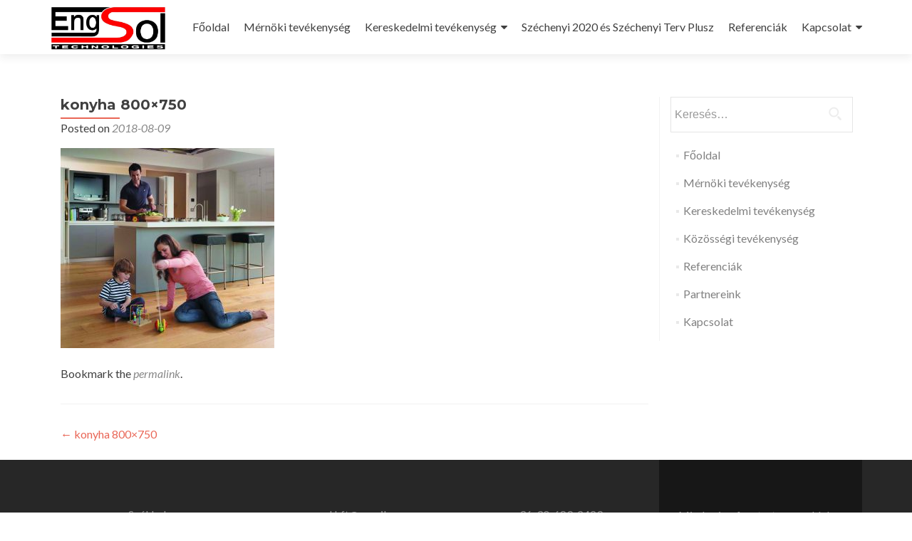

--- FILE ---
content_type: text/html; charset=UTF-8
request_url: http://engsol.eu/konyha-800x750/
body_size: 7950
content:
<!DOCTYPE html>

<html lang="hu" prefix="og: http://ogp.me/ns#">

<head>

<meta charset="UTF-8">
<meta name="viewport" content="width=device-width, initial-scale=1">
<link rel="profile" href="http://gmpg.org/xfn/11">
<link rel="pingback" href="http://engsol.eu/xmlrpc.php">

<title>konyha 800x750 - ENGSOL Mérnöki Kft.</title>
<meta name='robots' content='max-image-preview:large' />

<!-- This site is optimized with the Yoast SEO plugin v7.9.1 - https://yoast.com/wordpress/plugins/seo/ -->
<link rel="canonical" href="http://engsol.eu/konyha-800x750/" />
<meta property="og:locale" content="hu_HU" />
<meta property="og:type" content="article" />
<meta property="og:title" content="konyha 800x750 - ENGSOL Mérnöki Kft." />
<meta property="og:url" content="http://engsol.eu/konyha-800x750/" />
<meta property="og:site_name" content="ENGSOL Mérnöki Kft." />
<meta property="og:image" content="http://engsol.eu/wp-content/uploads/2018/08/konyha-800x750.jpg" />
<meta property="og:image:width" content="800" />
<meta property="og:image:height" content="750" />
<meta name="twitter:card" content="summary_large_image" />
<meta name="twitter:title" content="konyha 800x750 - ENGSOL Mérnöki Kft." />
<meta name="twitter:image" content="http://engsol.eu/wp-content/uploads/2018/08/konyha-800x750.jpg" />
<!-- / Yoast SEO plugin. -->

<link rel='dns-prefetch' href='//www.google.com' />
<link rel='dns-prefetch' href='//ajax.googleapis.com' />
<link rel='dns-prefetch' href='//maxcdn.bootstrapcdn.com' />
<link rel='dns-prefetch' href='//fonts.googleapis.com' />
<link rel='dns-prefetch' href='//s.w.org' />
<link rel="alternate" type="application/rss+xml" title="ENGSOL Mérnöki Kft. &raquo; hírcsatorna" href="http://engsol.eu/feed/" />
<link rel="alternate" type="application/rss+xml" title="ENGSOL Mérnöki Kft. &raquo; hozzászólás hírcsatorna" href="http://engsol.eu/comments/feed/" />
<script type="text/javascript">
window._wpemojiSettings = {"baseUrl":"https:\/\/s.w.org\/images\/core\/emoji\/13.1.0\/72x72\/","ext":".png","svgUrl":"https:\/\/s.w.org\/images\/core\/emoji\/13.1.0\/svg\/","svgExt":".svg","source":{"concatemoji":"http:\/\/engsol.eu\/wp-includes\/js\/wp-emoji-release.min.js?ver=5.9.12"}};
/*! This file is auto-generated */
!function(e,a,t){var n,r,o,i=a.createElement("canvas"),p=i.getContext&&i.getContext("2d");function s(e,t){var a=String.fromCharCode;p.clearRect(0,0,i.width,i.height),p.fillText(a.apply(this,e),0,0);e=i.toDataURL();return p.clearRect(0,0,i.width,i.height),p.fillText(a.apply(this,t),0,0),e===i.toDataURL()}function c(e){var t=a.createElement("script");t.src=e,t.defer=t.type="text/javascript",a.getElementsByTagName("head")[0].appendChild(t)}for(o=Array("flag","emoji"),t.supports={everything:!0,everythingExceptFlag:!0},r=0;r<o.length;r++)t.supports[o[r]]=function(e){if(!p||!p.fillText)return!1;switch(p.textBaseline="top",p.font="600 32px Arial",e){case"flag":return s([127987,65039,8205,9895,65039],[127987,65039,8203,9895,65039])?!1:!s([55356,56826,55356,56819],[55356,56826,8203,55356,56819])&&!s([55356,57332,56128,56423,56128,56418,56128,56421,56128,56430,56128,56423,56128,56447],[55356,57332,8203,56128,56423,8203,56128,56418,8203,56128,56421,8203,56128,56430,8203,56128,56423,8203,56128,56447]);case"emoji":return!s([10084,65039,8205,55357,56613],[10084,65039,8203,55357,56613])}return!1}(o[r]),t.supports.everything=t.supports.everything&&t.supports[o[r]],"flag"!==o[r]&&(t.supports.everythingExceptFlag=t.supports.everythingExceptFlag&&t.supports[o[r]]);t.supports.everythingExceptFlag=t.supports.everythingExceptFlag&&!t.supports.flag,t.DOMReady=!1,t.readyCallback=function(){t.DOMReady=!0},t.supports.everything||(n=function(){t.readyCallback()},a.addEventListener?(a.addEventListener("DOMContentLoaded",n,!1),e.addEventListener("load",n,!1)):(e.attachEvent("onload",n),a.attachEvent("onreadystatechange",function(){"complete"===a.readyState&&t.readyCallback()})),(n=t.source||{}).concatemoji?c(n.concatemoji):n.wpemoji&&n.twemoji&&(c(n.twemoji),c(n.wpemoji)))}(window,document,window._wpemojiSettings);
</script>
<style type="text/css">
img.wp-smiley,
img.emoji {
	display: inline !important;
	border: none !important;
	box-shadow: none !important;
	height: 1em !important;
	width: 1em !important;
	margin: 0 0.07em !important;
	vertical-align: -0.1em !important;
	background: none !important;
	padding: 0 !important;
}
</style>
	<link rel='stylesheet' id='wp-block-library-css'  href='http://engsol.eu/wp-includes/css/dist/block-library/style.min.css?ver=5.9.12' type='text/css' media='all' />
<style id='global-styles-inline-css' type='text/css'>
body{--wp--preset--color--black: #000000;--wp--preset--color--cyan-bluish-gray: #abb8c3;--wp--preset--color--white: #ffffff;--wp--preset--color--pale-pink: #f78da7;--wp--preset--color--vivid-red: #cf2e2e;--wp--preset--color--luminous-vivid-orange: #ff6900;--wp--preset--color--luminous-vivid-amber: #fcb900;--wp--preset--color--light-green-cyan: #7bdcb5;--wp--preset--color--vivid-green-cyan: #00d084;--wp--preset--color--pale-cyan-blue: #8ed1fc;--wp--preset--color--vivid-cyan-blue: #0693e3;--wp--preset--color--vivid-purple: #9b51e0;--wp--preset--gradient--vivid-cyan-blue-to-vivid-purple: linear-gradient(135deg,rgba(6,147,227,1) 0%,rgb(155,81,224) 100%);--wp--preset--gradient--light-green-cyan-to-vivid-green-cyan: linear-gradient(135deg,rgb(122,220,180) 0%,rgb(0,208,130) 100%);--wp--preset--gradient--luminous-vivid-amber-to-luminous-vivid-orange: linear-gradient(135deg,rgba(252,185,0,1) 0%,rgba(255,105,0,1) 100%);--wp--preset--gradient--luminous-vivid-orange-to-vivid-red: linear-gradient(135deg,rgba(255,105,0,1) 0%,rgb(207,46,46) 100%);--wp--preset--gradient--very-light-gray-to-cyan-bluish-gray: linear-gradient(135deg,rgb(238,238,238) 0%,rgb(169,184,195) 100%);--wp--preset--gradient--cool-to-warm-spectrum: linear-gradient(135deg,rgb(74,234,220) 0%,rgb(151,120,209) 20%,rgb(207,42,186) 40%,rgb(238,44,130) 60%,rgb(251,105,98) 80%,rgb(254,248,76) 100%);--wp--preset--gradient--blush-light-purple: linear-gradient(135deg,rgb(255,206,236) 0%,rgb(152,150,240) 100%);--wp--preset--gradient--blush-bordeaux: linear-gradient(135deg,rgb(254,205,165) 0%,rgb(254,45,45) 50%,rgb(107,0,62) 100%);--wp--preset--gradient--luminous-dusk: linear-gradient(135deg,rgb(255,203,112) 0%,rgb(199,81,192) 50%,rgb(65,88,208) 100%);--wp--preset--gradient--pale-ocean: linear-gradient(135deg,rgb(255,245,203) 0%,rgb(182,227,212) 50%,rgb(51,167,181) 100%);--wp--preset--gradient--electric-grass: linear-gradient(135deg,rgb(202,248,128) 0%,rgb(113,206,126) 100%);--wp--preset--gradient--midnight: linear-gradient(135deg,rgb(2,3,129) 0%,rgb(40,116,252) 100%);--wp--preset--duotone--dark-grayscale: url('#wp-duotone-dark-grayscale');--wp--preset--duotone--grayscale: url('#wp-duotone-grayscale');--wp--preset--duotone--purple-yellow: url('#wp-duotone-purple-yellow');--wp--preset--duotone--blue-red: url('#wp-duotone-blue-red');--wp--preset--duotone--midnight: url('#wp-duotone-midnight');--wp--preset--duotone--magenta-yellow: url('#wp-duotone-magenta-yellow');--wp--preset--duotone--purple-green: url('#wp-duotone-purple-green');--wp--preset--duotone--blue-orange: url('#wp-duotone-blue-orange');--wp--preset--font-size--small: 13px;--wp--preset--font-size--medium: 20px;--wp--preset--font-size--large: 36px;--wp--preset--font-size--x-large: 42px;}.has-black-color{color: var(--wp--preset--color--black) !important;}.has-cyan-bluish-gray-color{color: var(--wp--preset--color--cyan-bluish-gray) !important;}.has-white-color{color: var(--wp--preset--color--white) !important;}.has-pale-pink-color{color: var(--wp--preset--color--pale-pink) !important;}.has-vivid-red-color{color: var(--wp--preset--color--vivid-red) !important;}.has-luminous-vivid-orange-color{color: var(--wp--preset--color--luminous-vivid-orange) !important;}.has-luminous-vivid-amber-color{color: var(--wp--preset--color--luminous-vivid-amber) !important;}.has-light-green-cyan-color{color: var(--wp--preset--color--light-green-cyan) !important;}.has-vivid-green-cyan-color{color: var(--wp--preset--color--vivid-green-cyan) !important;}.has-pale-cyan-blue-color{color: var(--wp--preset--color--pale-cyan-blue) !important;}.has-vivid-cyan-blue-color{color: var(--wp--preset--color--vivid-cyan-blue) !important;}.has-vivid-purple-color{color: var(--wp--preset--color--vivid-purple) !important;}.has-black-background-color{background-color: var(--wp--preset--color--black) !important;}.has-cyan-bluish-gray-background-color{background-color: var(--wp--preset--color--cyan-bluish-gray) !important;}.has-white-background-color{background-color: var(--wp--preset--color--white) !important;}.has-pale-pink-background-color{background-color: var(--wp--preset--color--pale-pink) !important;}.has-vivid-red-background-color{background-color: var(--wp--preset--color--vivid-red) !important;}.has-luminous-vivid-orange-background-color{background-color: var(--wp--preset--color--luminous-vivid-orange) !important;}.has-luminous-vivid-amber-background-color{background-color: var(--wp--preset--color--luminous-vivid-amber) !important;}.has-light-green-cyan-background-color{background-color: var(--wp--preset--color--light-green-cyan) !important;}.has-vivid-green-cyan-background-color{background-color: var(--wp--preset--color--vivid-green-cyan) !important;}.has-pale-cyan-blue-background-color{background-color: var(--wp--preset--color--pale-cyan-blue) !important;}.has-vivid-cyan-blue-background-color{background-color: var(--wp--preset--color--vivid-cyan-blue) !important;}.has-vivid-purple-background-color{background-color: var(--wp--preset--color--vivid-purple) !important;}.has-black-border-color{border-color: var(--wp--preset--color--black) !important;}.has-cyan-bluish-gray-border-color{border-color: var(--wp--preset--color--cyan-bluish-gray) !important;}.has-white-border-color{border-color: var(--wp--preset--color--white) !important;}.has-pale-pink-border-color{border-color: var(--wp--preset--color--pale-pink) !important;}.has-vivid-red-border-color{border-color: var(--wp--preset--color--vivid-red) !important;}.has-luminous-vivid-orange-border-color{border-color: var(--wp--preset--color--luminous-vivid-orange) !important;}.has-luminous-vivid-amber-border-color{border-color: var(--wp--preset--color--luminous-vivid-amber) !important;}.has-light-green-cyan-border-color{border-color: var(--wp--preset--color--light-green-cyan) !important;}.has-vivid-green-cyan-border-color{border-color: var(--wp--preset--color--vivid-green-cyan) !important;}.has-pale-cyan-blue-border-color{border-color: var(--wp--preset--color--pale-cyan-blue) !important;}.has-vivid-cyan-blue-border-color{border-color: var(--wp--preset--color--vivid-cyan-blue) !important;}.has-vivid-purple-border-color{border-color: var(--wp--preset--color--vivid-purple) !important;}.has-vivid-cyan-blue-to-vivid-purple-gradient-background{background: var(--wp--preset--gradient--vivid-cyan-blue-to-vivid-purple) !important;}.has-light-green-cyan-to-vivid-green-cyan-gradient-background{background: var(--wp--preset--gradient--light-green-cyan-to-vivid-green-cyan) !important;}.has-luminous-vivid-amber-to-luminous-vivid-orange-gradient-background{background: var(--wp--preset--gradient--luminous-vivid-amber-to-luminous-vivid-orange) !important;}.has-luminous-vivid-orange-to-vivid-red-gradient-background{background: var(--wp--preset--gradient--luminous-vivid-orange-to-vivid-red) !important;}.has-very-light-gray-to-cyan-bluish-gray-gradient-background{background: var(--wp--preset--gradient--very-light-gray-to-cyan-bluish-gray) !important;}.has-cool-to-warm-spectrum-gradient-background{background: var(--wp--preset--gradient--cool-to-warm-spectrum) !important;}.has-blush-light-purple-gradient-background{background: var(--wp--preset--gradient--blush-light-purple) !important;}.has-blush-bordeaux-gradient-background{background: var(--wp--preset--gradient--blush-bordeaux) !important;}.has-luminous-dusk-gradient-background{background: var(--wp--preset--gradient--luminous-dusk) !important;}.has-pale-ocean-gradient-background{background: var(--wp--preset--gradient--pale-ocean) !important;}.has-electric-grass-gradient-background{background: var(--wp--preset--gradient--electric-grass) !important;}.has-midnight-gradient-background{background: var(--wp--preset--gradient--midnight) !important;}.has-small-font-size{font-size: var(--wp--preset--font-size--small) !important;}.has-medium-font-size{font-size: var(--wp--preset--font-size--medium) !important;}.has-large-font-size{font-size: var(--wp--preset--font-size--large) !important;}.has-x-large-font-size{font-size: var(--wp--preset--font-size--x-large) !important;}
</style>
<link rel='stylesheet' id='ccf-jquery-ui-css'  href='//ajax.googleapis.com/ajax/libs/jqueryui/1.8.2/themes/smoothness/jquery-ui.css?ver=5.9.12' type='text/css' media='all' />
<link rel='stylesheet' id='ccf-form-css'  href='http://engsol.eu/wp-content/plugins/custom-contact-forms/assets/build/css/form.min.css?ver=7.8.5' type='text/css' media='all' />
<link rel='stylesheet' id='dashicons-css'  href='http://engsol.eu/wp-includes/css/dashicons.min.css?ver=5.9.12' type='text/css' media='all' />
<link rel='stylesheet' id='obfx-module-pub-css-menu-icons-0-css'  href='https://maxcdn.bootstrapcdn.com/font-awesome/4.7.0/css/font-awesome.min.css?ver=2.5.6' type='text/css' media='all' />
<link rel='stylesheet' id='obfx-module-pub-css-menu-icons-1-css'  href='http://engsol.eu/wp-content/plugins/themeisle-companion/obfx_modules/menu-icons/css/public.css?ver=2.5.6' type='text/css' media='all' />
<link rel='stylesheet' id='ewd-ufaq-style-css'  href='http://engsol.eu/wp-content/plugins/ultimate-faqs/css/ewd-ufaq-styles.css?ver=5.9.12' type='text/css' media='all' />
<link rel='stylesheet' id='ewd-ufaq-rrssb-css'  href='http://engsol.eu/wp-content/plugins/ultimate-faqs/css/rrssb-min.css?ver=5.9.12' type='text/css' media='all' />
<link rel='stylesheet' id='wpstatistics-css-css'  href='http://engsol.eu/wp-content/plugins/wp-statistics/assets/css/frontend.css?ver=12.4.2' type='text/css' media='all' />
<link rel='stylesheet' id='zerif_font-css'  href='//fonts.googleapis.com/css?family=Lato%3A300%2C400%2C700%2C400italic%7CMontserrat%3A400%2C700%7CHomemade+Apple&#038;subset=latin%2Clatin-ext' type='text/css' media='all' />
<link rel='stylesheet' id='zerif_font_all-css'  href='//fonts.googleapis.com/css?family=Open+Sans%3A300%2C300italic%2C400%2C400italic%2C600%2C600italic%2C700%2C700italic%2C800%2C800italic&#038;subset=latin&#038;ver=5.9.12' type='text/css' media='all' />
<link rel='stylesheet' id='zerif_bootstrap_style-css'  href='http://engsol.eu/wp-content/themes/zerif-lite/css/bootstrap.css?ver=5.9.12' type='text/css' media='all' />
<link rel='stylesheet' id='zerif_fontawesome-css'  href='http://engsol.eu/wp-content/themes/zerif-lite/css/font-awesome.min.css?ver=v1' type='text/css' media='all' />
<link rel='stylesheet' id='zerif_style-css'  href='http://engsol.eu/wp-content/themes/zerif-lite/style.css?ver=1.8.5.42' type='text/css' media='all' />
<style id='zerif_style-inline-css' type='text/css'>

		.page-template-builder-fullwidth {
			overflow: hidden;
		}
		@media (min-width: 768px) {
			.page-template-builder-fullwidth-std .header > .elementor {
				padding-top: 76px;
			}
		}

</style>
<link rel='stylesheet' id='zerif_responsive_style-css'  href='http://engsol.eu/wp-content/themes/zerif-lite/css/responsive.css?ver=1.8.5.42' type='text/css' media='all' />
<!--[if lt IE 9]>
<link rel='stylesheet' id='zerif_ie_style-css'  href='http://engsol.eu/wp-content/themes/zerif-lite/css/ie.css?ver=1.8.5.42' type='text/css' media='all' />
<![endif]-->
<script type='text/javascript' src='http://engsol.eu/wp-includes/js/jquery/jquery.min.js?ver=3.6.0' id='jquery-core-js'></script>
<script type='text/javascript' src='http://engsol.eu/wp-includes/js/jquery/jquery-migrate.min.js?ver=3.3.2' id='jquery-migrate-js'></script>
<script type='text/javascript' src='http://engsol.eu/wp-includes/js/jquery/ui/core.min.js?ver=1.13.1' id='jquery-ui-core-js'></script>
<script type='text/javascript' src='http://engsol.eu/wp-includes/js/jquery/ui/datepicker.min.js?ver=1.13.1' id='jquery-ui-datepicker-js'></script>
<script type='text/javascript' id='jquery-ui-datepicker-js-after'>
jQuery(function(jQuery){jQuery.datepicker.setDefaults({"closeText":"Bez\u00e1r\u00e1s","currentText":"Ma","monthNames":["janu\u00e1r","febru\u00e1r","m\u00e1rcius","\u00e1prilis","m\u00e1jus","j\u00fanius","j\u00falius","augusztus","szeptember","okt\u00f3ber","november","december"],"monthNamesShort":["jan","febr","m\u00e1rc","\u00e1pr","m\u00e1j","j\u00fan","j\u00fal","aug","szept","okt","nov","dec"],"nextText":"K\u00f6vetkez\u0151","prevText":"El\u0151z\u0151","dayNames":["vas\u00e1rnap","h\u00e9tf\u0151","kedd","szerda","cs\u00fct\u00f6rt\u00f6k","p\u00e9ntek","szombat"],"dayNamesShort":["vas","h\u00e9t","ked","sze","cs\u00fc","p\u00e9n","szo"],"dayNamesMin":["v","h","K","s","c","p","s"],"dateFormat":"yy-mm-dd","firstDay":1,"isRTL":false});});
</script>
<script type='text/javascript' src='http://engsol.eu/wp-includes/js/underscore.min.js?ver=1.13.1' id='underscore-js'></script>
<script type='text/javascript' id='ccf-form-js-extra'>
/* <![CDATA[ */
var ccfSettings = {"ajaxurl":"http:\/\/engsol.eu\/wp-admin\/admin-ajax.php","required":"This field is required.","date_required":"Date is required.","hour_required":"Hour is required.","minute_required":"Minute is required.","am-pm_required":"AM\/PM is required.","match":"Emails do not match.","email":"This is not a valid email address.","recaptcha":"Your reCAPTCHA response was incorrect.","recaptcha_theme":"light","phone":"This is not a valid phone number.","digits":"This phone number is not 10 digits","hour":"This is not a valid hour.","date":"This date is not valid.","minute":"This is not a valid minute.","fileExtension":"This is not an allowed file extension","fileSize":"This file is bigger than","unknown":"An unknown error occured.","website":"This is not a valid URL. URL's must start with http(s):\/\/"};
/* ]]> */
</script>
<script type='text/javascript' src='http://engsol.eu/wp-content/plugins/custom-contact-forms/assets/build/js/form.min.js?ver=7.8.5' id='ccf-form-js'></script>
<!--[if lt IE 9]>
<script type='text/javascript' src='http://engsol.eu/wp-content/themes/zerif-lite/js/html5.js?ver=5.9.12' id='zerif_html5-js'></script>
<![endif]-->
<link rel="https://api.w.org/" href="http://engsol.eu/wp-json/" /><link rel="alternate" type="application/json" href="http://engsol.eu/wp-json/wp/v2/media/1253" /><link rel="EditURI" type="application/rsd+xml" title="RSD" href="http://engsol.eu/xmlrpc.php?rsd" />
<link rel="wlwmanifest" type="application/wlwmanifest+xml" href="http://engsol.eu/wp-includes/wlwmanifest.xml" /> 
<meta name="generator" content="WordPress 5.9.12" />
<link rel='shortlink' href='http://engsol.eu/?p=1253' />
<link rel="alternate" type="application/json+oembed" href="http://engsol.eu/wp-json/oembed/1.0/embed?url=http%3A%2F%2Fengsol.eu%2Fkonyha-800x750%2F" />
<link rel="alternate" type="text/xml+oembed" href="http://engsol.eu/wp-json/oembed/1.0/embed?url=http%3A%2F%2Fengsol.eu%2Fkonyha-800x750%2F&#038;format=xml" />
    <script type="text/javascript">
        var ajaxurl = 'http://engsol.eu/wp-admin/admin-ajax.php';
    </script>
<style type="text/css" id="custom-background-css">
body.custom-background { background-image: url("http://engsol.eu/wp-content/uploads/2017/12/pexels-photo-256381.jpg"); background-position: left top; background-size: cover; background-repeat: no-repeat; background-attachment: fixed; }
</style>
			<style type="text/css" id="wp-custom-css">
			.zerif-copyright-box{
	display:none;
}
.purchase-now{
	/*background-color:#272727;*/
}
.dashicons, .dashicons-before:before {
    display: inline-block;
    width: 20px;
    height: 20px;
    font-size: 20px;
    line-height: 1.7;
    font-family: dashicons;
    text-decoration: inherit;
    font-weight: 400;
    font-style: normal;
    vertical-align: top;
    text-align: center;
    transition: color .1s ease-in 0;
    -webkit-font-smoothing: antialiased;
    -moz-osx-font-smoothing: grayscale;
}
.skills label{
	margin-top:20px;
}

.purchase-now .btn .btn-primary .custom-button .red-btn{
	background-color:#ccc;
}

.text-muted{
	color:#fff;
}

.tansun_ajanlatkeres .ccf-submit-button{
	background-color:#1e9e6b;
}


.tansun_ajanlatkeres input[type="submit"]:hover{
	background-color:#069059;
}		</style>
		
</head>


	<body class="attachment attachment-template-default single single-attachment postid-1253 attachmentid-1253 attachment-jpeg wp-custom-logo group-blog elementor-default elementor-kit-16262" >



<div id="mobilebgfix">
	<div class="mobile-bg-fix-img-wrap">
		<div class="mobile-bg-fix-img"></div>
	</div>
	<div class="mobile-bg-fix-whole-site">


<header id="home" class="header" itemscope="itemscope" itemtype="http://schema.org/WPHeader">

	<div id="main-nav" class="navbar navbar-inverse bs-docs-nav" role="banner">

		<div class="container">

			
			<div class="navbar-header responsive-logo">

				<button class="navbar-toggle collapsed" type="button" data-toggle="collapse" data-target=".bs-navbar-collapse">

				<span class="sr-only">Toggle navigation</span>

				<span class="icon-bar"></span>

				<span class="icon-bar"></span>

				<span class="icon-bar"></span>

				</button>

					<div class="navbar-brand" itemscope itemtype="http://schema.org/Organization">

						<a href="http://engsol.eu/" class="custom-logo-link" rel="home"><img width="1121" height="425" src="http://engsol.eu/wp-content/uploads/2018/05/cropped-Engsol-logo.jpg" class="custom-logo" alt="ENGSOL Mérnöki Kft." srcset="http://engsol.eu/wp-content/uploads/2018/05/cropped-Engsol-logo.jpg 1121w, http://engsol.eu/wp-content/uploads/2018/05/cropped-Engsol-logo-300x114.jpg 300w, http://engsol.eu/wp-content/uploads/2018/05/cropped-Engsol-logo-768x291.jpg 768w, http://engsol.eu/wp-content/uploads/2018/05/cropped-Engsol-logo-1024x388.jpg 1024w" sizes="(max-width: 1121px) 100vw, 1121px" /></a>
					</div> <!-- /.navbar-brand -->

				</div> <!-- /.navbar-header -->

			
		
		<nav class="navbar-collapse bs-navbar-collapse collapse" id="site-navigation" itemscope itemtype="http://schema.org/SiteNavigationElement">
			<a class="screen-reader-text skip-link" href="#content">Skip to content</a>
			<ul id="menu-fomenu" class="nav navbar-nav navbar-right responsive-nav main-nav-list"><li id="menu-item-109" class="menu-item menu-item-type-post_type menu-item-object-page menu-item-home menu-item-109"><a href="http://engsol.eu/">Főoldal</a></li>
<li id="menu-item-38" class="menu-item menu-item-type-post_type menu-item-object-page menu-item-38"><a href="http://engsol.eu/mernoki-tevekenyseg/">Mérnöki tevékenység</a></li>
<li id="menu-item-37" class="menu-item menu-item-type-post_type menu-item-object-page menu-item-has-children menu-item-37"><a href="http://engsol.eu/kereskedelmi-tevekenyseg/">Kereskedelmi tevékenység</a>
<ul class="sub-menu">
	<li id="menu-item-227" class="menu-item menu-item-type-post_type menu-item-object-page menu-item-227"><a href="http://engsol.eu/warmup-elektromos-padlofutes-rendszerek/">WARMUP</a></li>
	<li id="menu-item-226" class="menu-item menu-item-type-post_type menu-item-object-page menu-item-226"><a href="http://engsol.eu/tansun-quartz-infra-futesek/">TANSUN</a></li>
	<li id="menu-item-225" class="menu-item menu-item-type-post_type menu-item-object-page menu-item-225"><a href="http://engsol.eu/kor3000-rozsdamentes-kotoelemek-kereskedelme/">KOR3000</a></li>
	<li id="menu-item-224" class="menu-item menu-item-type-post_type menu-item-object-page menu-item-224"><a href="http://engsol.eu/t-vas-vasanyagok-kereskedelme/">T-VAS</a></li>
</ul>
</li>
<li id="menu-item-1990" class="menu-item menu-item-type-post_type menu-item-object-page menu-item-1990"><a href="http://engsol.eu/szechenyi-2020/">Széchenyi 2020 és Széchenyi Terv Plusz</a></li>
<li id="menu-item-155" class="menu-item menu-item-type-post_type menu-item-object-page menu-item-155"><a href="http://engsol.eu/referenciak/">Referenciák</a></li>
<li id="menu-item-39" class="menu-item menu-item-type-post_type menu-item-object-page menu-item-has-children menu-item-39"><a href="http://engsol.eu/elerhetoseg/">Kapcsolat</a>
<ul class="sub-menu">
	<li id="menu-item-35" class="menu-item menu-item-type-post_type menu-item-object-page menu-item-35"><a href="http://engsol.eu/kozossegi-tevekenyseg/">Közösségi tevékenység</a></li>
	<li id="menu-item-1270" class="menu-item menu-item-type-post_type menu-item-object-page menu-item-1270"><a href="http://engsol.eu/impresszum/">Impresszum</a></li>
	<li id="menu-item-1271" class="menu-item menu-item-type-post_type menu-item-object-page menu-item-1271"><a href="http://engsol.eu/adatkezelesi-tajekoztato/">Adatkezelési tájékoztató</a></li>
</ul>
</li>
</ul>		</nav>

		
		</div> <!-- /.container -->

		
	</div> <!-- /#main-nav -->
	<!-- / END TOP BAR -->

<div class="clear"></div>

</header> <!-- / END HOME SECTION  -->

<div id="content" class="site-content">

	<div class="container">
				<div class="content-left-wrap col-md-9">
						<div id="primary" class="content-area">
				<main itemscope itemtype="http://schema.org/WebPageElement" itemprop="mainContentOfPage" id="main" class="site-main">
				<article id="post-1253" class="post-1253 attachment type-attachment status-inherit hentry">

	<header class="entry-header">

		<h1 class="entry-title">konyha 800&#215;750</h1>

		<div class="entry-meta">

			<span class="posted-on">Posted on <a href="http://engsol.eu/konyha-800x750/" rel="bookmark"><time class="entry-date published" datetime="2018-08-09T10:30:11+00:00">2018-08-09</time></a></span><span class="byline"> by <span class="author vcard"><a class="url fn n" href="http://engsol.eu/author/gabor/">Gabor</a></span></span>
		</div><!-- .entry-meta -->

	</header><!-- .entry-header -->

	<div class="entry-content">

		<p class="attachment"><a href='http://engsol.eu/wp-content/uploads/2018/08/konyha-800x750.jpg'><img width="300" height="281" src="http://engsol.eu/wp-content/uploads/2018/08/konyha-800x750-300x281.jpg" class="attachment-medium size-medium" alt="" loading="lazy" srcset="http://engsol.eu/wp-content/uploads/2018/08/konyha-800x750-300x281.jpg 300w, http://engsol.eu/wp-content/uploads/2018/08/konyha-800x750-768x720.jpg 768w, http://engsol.eu/wp-content/uploads/2018/08/konyha-800x750.jpg 800w" sizes="(max-width: 300px) 100vw, 300px" /></a></p>

	</div><!-- .entry-content -->

	<footer class="entry-footer">

		Bookmark the <a href="http://engsol.eu/konyha-800x750/" rel="bookmark">permalink</a>.
		
	</footer><!-- .entry-footer -->

</article><!-- #post-## -->

	<nav class="navigation post-navigation" aria-label="Bejegyzések">
		<h2 class="screen-reader-text">Bejegyzés navigáció</h2>
		<div class="nav-links"><div class="nav-previous"><a href="http://engsol.eu/konyha-800x750/" rel="prev"><span class="meta-nav">&larr;</span> konyha 800&#215;750</a></div></div>
	</nav>				</main><!-- #main -->
			</div><!-- #primary -->
					</div><!-- .content-left-wrap -->
						<div class="sidebar-wrap col-md-3 content-left-wrap">
			

	<div id="secondary" class="widget-area" role="complementary">

		
		<aside id="search-2" class="widget widget_search"><form role="search" method="get" class="search-form" action="http://engsol.eu/">
				<label>
					<span class="screen-reader-text">Keresés:</span>
					<input type="search" class="search-field" placeholder="Keresés&hellip;" value="" name="s" />
				</label>
				<input type="submit" class="search-submit" value="Keresés" />
			</form></aside><aside id="nav_menu-2" class="widget widget_nav_menu"><div class="menu-oldalmenu-container"><ul id="menu-oldalmenu" class="menu"><li id="menu-item-89" class="menu-item menu-item-type-post_type menu-item-object-page menu-item-home menu-item-89"><a href="http://engsol.eu/">Főoldal</a></li>
<li id="menu-item-97" class="menu-item menu-item-type-post_type menu-item-object-page menu-item-97"><a href="http://engsol.eu/mernoki-tevekenyseg/">Mérnöki tevékenység</a></li>
<li id="menu-item-96" class="menu-item menu-item-type-post_type menu-item-object-page menu-item-96"><a href="http://engsol.eu/kereskedelmi-tevekenyseg/">Kereskedelmi tevékenység</a></li>
<li id="menu-item-94" class="menu-item menu-item-type-post_type menu-item-object-page menu-item-94"><a href="http://engsol.eu/kozossegi-tevekenyseg/">Közösségi tevékenység</a></li>
<li id="menu-item-164" class="menu-item menu-item-type-post_type menu-item-object-page menu-item-164"><a href="http://engsol.eu/referenciak/">Referenciák</a></li>
<li id="menu-item-91" class="menu-item menu-item-type-post_type menu-item-object-page menu-item-91"><a href="http://engsol.eu/partnerek/">Partnereink</a></li>
<li id="menu-item-93" class="menu-item menu-item-type-post_type menu-item-object-page menu-item-93"><a href="http://engsol.eu/elerhetoseg/">Kapcsolat</a></li>
</ul></div></aside>
		
	</div><!-- #secondary -->

			</div><!-- .sidebar-wrap -->
			</div><!-- .container -->

</div><!-- .site-content -->


<footer id="footer" itemscope="itemscope" itemtype="http://schema.org/WPFooter">

	
	<div class="container">

		
		<div class="col-md-3 company-details"><div class="zerif-footer-address">Székhely: <br />
2800, Tatabánya, Verebély L. út 40. <br />
Telephely: <br />
2800, Tatabánya, Alugyári út 1.</div></div><div class="col-md-3 company-details"><div class="zerif-footer-email">engsol.kft@gmail.com<br />fpapp@engsol.eu</div></div><div class="col-md-3 company-details"><div class="zerif-footer-phone">+36-30-689-2429</div></div><div class="col-md-3 copyright"><p id="zerif-copyright">Minden jog fenntartva, az oldal az ENGSOL Mérnöki Kft. tulajdona.  <br />Készítette: <a href="http://starsoft.hu" target="_blank">StarSoft</a><br /><br /><a href="http://engsol.eu/adatkezelesi-tajekoztato/">Adatkezelési tájékoztató</a><br /><a href="http://engsol.eu/impresszum/">Impresszum</a></p><div class="zerif-copyright-box"><a class="zerif-copyright" rel="nofollow">Zerif Lite </a>developed by <a class="zerif-copyright" href="https://themeisle.com"  target="_blank" rel="nofollow">ThemeIsle</a></div></div>	</div> <!-- / END CONTAINER -->

</footer> <!-- / END FOOOTER  -->


	</div><!-- mobile-bg-fix-whole-site -->
</div><!-- .mobile-bg-fix-wrap -->


<script type='text/javascript' src='//www.google.com/recaptcha/api.js?ver=7.8.5&#038;onload=ccfRecaptchaOnload&#038;render=explicit' id='ccf-google-recaptcha-js'></script>
<script type='text/javascript' src='http://engsol.eu/wp-includes/js/backbone.min.js?ver=1.4.0' id='backbone-js'></script>
<script type='text/javascript' id='wp-api-ccf-js-extra'>
/* <![CDATA[ */
var WP_API_Settings = {"root":"http:\/\/engsol.eu\/wp-json\/","nonce":"30fef15770"};
/* ]]> */
</script>
<script type='text/javascript' src='http://engsol.eu/wp-content/plugins/custom-contact-forms/wp-api/wp-api.js?ver=1.2' id='wp-api-ccf-js'></script>
<script type='text/javascript' src='http://engsol.eu/wp-content/themes/zerif-lite/js/bootstrap.min.js?ver=1.8.5.42' id='zerif_bootstrap_script-js'></script>
<script type='text/javascript' src='http://engsol.eu/wp-content/themes/zerif-lite/js/jquery.knob.js?ver=1.8.5.42' id='zerif_knob_nav-js'></script>
<script type='text/javascript' src='http://engsol.eu/wp-content/themes/zerif-lite/js/smoothscroll.js?ver=1.8.5.42' id='zerif_smoothscroll-js'></script>
<script type='text/javascript' src='http://engsol.eu/wp-content/themes/zerif-lite/js/scrollReveal.js?ver=1.8.5.42' id='zerif_scrollReveal_script-js'></script>
<script type='text/javascript' src='http://engsol.eu/wp-content/themes/zerif-lite/js/zerif.js?ver=1.8.5.42' id='zerif_script-js'></script>


</body>

</html>


--- FILE ---
content_type: text/css
request_url: http://engsol.eu/wp-content/themes/zerif-lite/style.css?ver=1.8.5.42
body_size: 24542
content:
/*
Theme Name: Zerif Lite
Theme URI: https://themeisle.com/themes/zerif-lite/
Author: ThemeIsle
Author URI: https://themeisle.com
Description: Zerif LITE is a free one page WordPress theme. It's perfect for web agency business,corporate business,personal and parallax business portfolio, photography sites and freelancer.Is built on BootStrap with parallax support, is responsive, clean, modern, flat and minimal. Zerif Lite is ecommerce (WooCommerce) Compatible, WPML, RTL, Retina-Ready, SEO Friendly and with parallax, full screen image is one of the best business themes.
Version: 1.8.5.43
License: GNU General Public License version 3
License URI: license.txt
WordPress Available:  yes
Requires License:    no
Text Domain: zerif-lite
Domain Path: /languages/
Tags: one-column, two-columns, right-sidebar,full-width-template,rtl-language-support,sticky-post,theme-options, custom-background, custom-menu, editor-style, featured-images, threaded-comments, translation-ready, footer-widgets, portfolio, e-commerce, blog
*/

/*--------------------------------------------------------------
>>> TABLE OF CONTENTS:
----------------------------------------------------------------
1.0 Reset
	## Generic styles
	## Buttons and links
# Navigation
# Forms
# Pagination and navbar
# Typography
# Cards styling
# Tables
# Sections Styling
    ## About Section
    ## Portfolio Section
    ## Contact Section
    ## Team Section
    ## Subscribe Section
# Footer
# Blog
	## Content
	## Sidebar
	## Attachment Page
# Woocommerce Integration
	## My Account Page
	## Generic
	## YITH Magnifier
# Responsive
--------------------------------------------------------------*/

/*--------------------------------------------------------------
1.0 Reset
--------------------------------------------------------------*/

html {
	overflow-y: scroll; /* Keeps page centered in all browsers regardless of content height */
	font-size: 62.5%; /* Corrects text resizing oddly in IE6/7 when body font-size is set using em units http://clagnut.com/blog/348/#c790 */

	-webkit-text-size-adjust: 100%; /* Prevents iOS text size adjust after orientation change, without disabling user zoom */
	-ms-text-size-adjust: 100%; /* www.456bereastreet.com/archive/201012/controlling_text_size_in_safari_for_ios_without_disabling_user_zoom/ */
}

html,
body,
div,
span,
applet,
object,
iframe,
h1,
h2,
h3,
h4,
h5,
h6,
p,
blockquote,
pre,
a,
abbr,
acronym,
address,
big,
cite,
code,
del,
dfn,
em,
font,
ins,
kbd,
q,
s,
samp,
small,
strike,
strong,
sub,
sup,
tt,
var,
dl,
dt,
dd,
ol,
ul,
li,
fieldset,
form,
label,
legend,
table,
caption,
tbody,
tfoot,
thead,
tr,
th,
td {
	margin: 0;
	padding: 0;
	border: 0;
	outline: 0;
	font-family: inherit;
	font-weight: inherit;
	font-style: inherit;
	vertical-align: baseline;
}
*,
*:before,
*:after {
	/* apply a natural box layout model to all elements; see http://www.paulirish.com/2012/box-sizing-border-box-ftw/ */
	-webkit-box-sizing: border-box; /* Not needed for modern webkit but still used by Blackberry Browser 7.0; see http://caniuse.com/#search=box-sizing */
	-moz-box-sizing: border-box; /* Still needed for Firefox 28; see http://caniuse.com/#search=box-sizing */
	box-sizing: border-box;
}
body {
	background: #fff;
}
article,
aside,
details,
figcaption,
figure,
footer,
header,
main,
nav,
section {
	display: block;
}
ol,
ul {
	list-style: none;
}
table {
	border-spacing: 0;
	/* tables still need 'cellspacing="0"' in the markup */
	border-collapse: separate;
}
caption,
th,
td {
	font-weight: normal;
	text-align: left;
}
blockquote:before,
blockquote:after {
	content: "";
}
blockquote {
	quotes: "" "";
}
q {
	quotes: "“" "”" "‘" "’";
}
q:before {
	content: open-quote;
}
q:after {
	content: close-quote;
}
a:focus {
	outline: thin dotted;
}
a:hover,
a:active {
	outline: 0;
}
a img {
	border: 0;
}
body {
	overflow-x: hidden;
	color: #808080;
	font-family: "Lato", Helvetica, sans-serif !important;
	font-size: 14px;
	font-weight: normal;
	line-height: 25px;
	text-align: center;
}

/* Internet Explorer 10 in Windows 8 and Windows Phone 8 Bug fix */
@-webkit-viewport {
	width: device-width;
}
@-moz-viewport {
	width: device-width;
}
@-ms-viewport {
	width: device-width;
}
@-o-viewport {
	width: device-width;
}
@viewport {
	width: device-width;
}

/* Other fixes*/
*,
*:before,
*:after {
	-webkit-box-sizing: border-box;
	-moz-box-sizing: border-box;
	box-sizing: border-box;
}
i {
	vertical-align: middle;
}
ul,
ol {
	padding-left: 0 !important;
}

/* Selection colours (easy to forget) */
::selection {
	color: #fff;
	background: #fc6d6d;
}
::-moz-selection {
	color: #fff;
	background: #fc6d6d;
}
a {
	color: #e96656;
	-webkit-transition: all 700ms;
	transition: all 700ms;
}
a,
a:hover {
	text-decoration: none;
}
a:hover {
	color: #cb4332;
}
p {
	margin: 0;
}
.full-width {
	width: 100%;
	margin: auto;
}

/* do not group these rules (placeholder colors) */
*::-webkit-input-placeholder {
	color: #999 !important;
	opacity: 1 !important;
}
*:-moz-placeholder {
	color: #999 !important;
	opacity: 1 !important;
}
*::-moz-placeholder {
	color: #999 !important;
	opacity: 1 !important;
}
*:-ms-input-placeholder {
	color: #999 !important;
	opacity: 1 !important;
}

.bypostauthor {
	display: inherit;
}

/*--------------------------------------------------------------
2.0 Typography
--------------------------------------------------------------*/

body,
button,
input,
select,
textarea {
	color: #404040;
	font-family: sans-serif;
	font-size: 16px;
	font-size: 1.6rem;
	line-height: 1.5;
}
h1,
h2,
h3,
h4,
h5,
h6 {
	clear: both;
}
p {
	margin-bottom: 1.5em;
}
b,
strong {
	font-weight: bold;
}
dfn,
cite,
em,
i {
	font-style: italic;
}
blockquote {
	margin: 0 1.5em;
}
blockquote {
	margin: 24px 40px;
	font-size: 18px;
	font-weight: 300;
	font-style: italic;
	line-height: 26px;
}
address {
	margin: 0 0 1.5em;
}
pre {
	overflow: auto;
	max-width: 100%;
	margin-bottom: 1.6em;
	padding: 1.6em;
	background: #eee;
	font-family: "Courier 10 Pitch", Courier, monospace;
	font-size: 15px;
	font-size: 1.5rem;
	line-height: 1.6;
}
code,
kbd,
tt,
var {
	font: 15px Monaco, Consolas, "Andale Mono", "DejaVu Sans Mono", monospace;
}
abbr,
acronym {
	border-bottom: 1px dotted #666;
	cursor: help;
}
mark,
ins {
	background: #fff9c0;
	text-decoration: none;
}
sup,
sub {
	position: relative;
	height: 0;
	font-size: 75%;
	line-height: 0;
	vertical-align: baseline;
}
sup {
	bottom: 1ex;
}
sub {
	top: 0.5ex;
}
small {
	font-size: 75%;
}
big {
	font-size: 125%;
}
dl {
	margin: 0 20px;
}
h1,
h2,
h3,
h4,
h5,
h6 {
	display: block;
	clear: both;
	margin: 0;
	margin-bottom: 10px;
	padding: 0;
	border: 0;
	font: inherit;
	font-size: 100%;
	vertical-align: baseline;
}
h1,
h2 {
	font-family: "Montserrat", Helvetica, sans-serif;
	font-weight: 700;
	line-height: 35px;
}
h1,
h1 span {
	font-size: 30px;
}
h2 {
	font-size: 26px;
}
h3 {
	font-size: 24px;
}
h4 {
	font-size: 18px;
}
h5 {
	font-size: 17px;
}
h6 {
	font-size: 16px;
}


/*--------------------------------------------------------------
3.0 Buttons
--------------------------------------------------------------*/

.buttons {
	margin-top: 45px;
	text-align: center;
}
.button {
	display: inline-block;
	margin: 10px;
	padding: 10px 35px 10px 35px;
	border-radius: 4px;
	text-align: center;
	text-transform: uppercase;
}
.custom-button {
	display: inline-block !important;
	margin: 10px;
	padding: 13px 35px 13px 35px;
	border: none;
	border-radius: 4px;
	text-align: center;
	text-transform: uppercase;
}
.red-btn {
	background: #e96656;
}
.green-btn {
	background: #1e9e6b;
}
.blue-btn {
	background: #3ab0e2;
}
.yellow-btn {
	background: #e7ac44;
}
.red-btn,
.green-btn,
.blue-btn,
.yellow-btn {
	color: #fff !important;
	-webkit-transition: all 0.3s ease-in-out;
	transition: all 0.3s ease-in-out;
}
.blue-btn:hover {
	color: #fff;
	background: #1288b9;
}
.red-btn:hover {
	color: #fff;
	background: #cb4332;
}
.green-btn:hover {
	color: #fff;
	background: #069059;
}
.yellow-btn:hover {
	color: #fff;
	background: #d8951e;
}
.btn:hover {
	box-shadow: none;
}


/*--------------------------------------------------------------
3.0 Elements
--------------------------------------------------------------*/

hr {
	height: 1px;
	margin-bottom: 1.5em;
	border: 0;
	background-color: #ccc;
}
ul,
ol {
	margin: 0 0 1.5em 3em;
}
ul {
	list-style: disc;
}
ol {
	list-style: decimal;
}
li > ul,
li > ol {
	margin-bottom: 0;
	margin-left: 1.5em;
}
dt {
	font-weight: bold;
}
dd {
	margin: 0 1.5em 1.5em 0;
}
img {
	max-width: 100%; /* Adhere to container width. */
	height: auto; /* Make sure images are scaled correctly. */
}
figure {
	margin: 0;
}
.site-main p {
	margin: 0 0 24px;
}
table {
	width: 100%;
	margin: 0 0 20px;
	border-bottom: 1px solid #ededed;
	border-spacing: 0;
	border-collapse: collapse;
	font-size: 14px;
	line-height: 2;
}
caption,
th,
td {
	font-weight: normal;
	text-align: left;
}
caption {
	margin: 20px 0;
	font-size: 16px;
}
th {
	padding: 6px 10px 6px 0;
	border-top: 1px solid #ededed;
	font-weight: bold;
	text-transform: uppercase;
}
td {
	padding: 6px 10px 6px 0;
	border-top: 1px solid #ededed;
}
thead th {
	border: none;
}


/*---------------------------------------
 **   COLORS                         -----
-----------------------------------------*/

/** BACKGROUNDS **/
.red-bg {
	background: #e96656;
}
.green-bg {
	background: #34d293;
}
.blue-bg {
	background: #3ab0e2;
}
.yellow-bg {
	background: #e7ac44;
}
.dark-bg {
	background: #404040;
}
.white-bg {
	background: #fff;
}

/** FOR TEXTS AND ICON FONTS **/
.red-text {
	color: #e96656;
}
.green-text {
	color: #34d293;
}
.blue-text {
	color: #3ab0e2;
}
.yellow-text {
	color: #f7d861;
}
.dark-text {
	color: #404040;
}
.white-text {
	color: #fff;
}


/*---------------------------------------
 **   BORDER BOTTOMS                 -----
-----------------------------------------*/

.white-border-bottom:before {
	position: absolute;
	z-index: 1;
	bottom: -9px;
	left: 25%;
	width: 50%;
	height: 2px;
	margin: auto;
	background: #f5f5f5;
	content: "";
}
.dark-border-bottom:before {
	position: absolute;
	z-index: 1;
	bottom: -9px;
	left: 25%;
	width: 50%;
	height: 2px;
	margin: auto;
	background: #404040;
	content: "";
}
.red-border-bottom:before {
	position: absolute;
	z-index: 1;
	bottom: -9px;
	left: 12.5%;
	width: 75%;
	height: 2px;
	margin: auto;
	background: #e96656;
	content: "";
}
.green-border-bottom:before {
	position: absolute;
	z-index: 1;
	bottom: -9px;
	left: 12.5%;
	width: 75%;
	height: 2px;
	margin: auto;
	background: #34d293;
	content: "";
}
.blue-border-bottom:before {
	position: absolute;
	z-index: 1;
	bottom: -9px;
	left: 12.5%;
	width: 75%;
	height: 2px;
	margin: auto;
	background: #3ab0e2;
	content: "";
}
.yellow-border-bottom:before {
	position: absolute;
	z-index: 1;
	bottom: -9px;
	left: 12.5%;
	width: 75%;
	height: 2px;
	margin: auto;
	background: #f7d861;
	content: "";
}


/*---------------------------------------
 **   4.0 Forms                     -----
-----------------------------------------*/

button,
input,
select,
textarea {
	margin: 0; /* Addresses margins set differently in IE6/7, F3/4, S5, Chrome */
	font-size: 100%; /* Corrects font size not being inherited in all browsers */
	vertical-align: baseline; /* Improves appearance and consistency in all browsers */

	*vertical-align: middle; /* Improves appearance and consistency in IE6/IE7 */
}
button,
input[type="button"],
input[type="reset"],
input[type="submit"] {
	margin: 10px;
	padding: 13px 35px 13px 35px;
	border: none;
	border-radius: 4px;
	color: #fff;
	background-color: #e96656;
	box-shadow: none;
	text-shadow: none;
	font-size: 14px;
	font-weight: 400;
	text-align: center;
	vertical-align: middle;
	white-space: nowrap;
	text-transform: uppercase;
	cursor: pointer;
}
button:hover,
input[type="button"]:hover,
input[type="reset"]:hover,
input[type="submit"]:hover {
	border-color: #ccc #bbb #aaa #bbb;
}
button:focus,
input[type="button"]:focus,
input[type="reset"]:focus,
input[type="submit"]:focus,
button:active,
input[type="button"]:active,
input[type="reset"]:active,
input[type="submit"]:active {
	border-color: #aaa #bbb #bbb #bbb;
}
input[type="checkbox"],
input[type="radio"] {
	padding: 0; /* Addresses excess padding in IE8/9 */
}
input[type="search"] {
	-webkit-box-sizing: content-box; /* Addresses box sizing set to border-box in S5, Chrome (include -moz to future-proof) */
	-moz-box-sizing: content-box;
	box-sizing: content-box;

	-webkit-appearance: textfield; /* Addresses appearance set to searchfield in S5, Chrome */
}
input[type="search"]::-webkit-search-decoration {
	/* Corrects inner padding displayed oddly in S5, Chrome on OSX */
	-webkit-appearance: none;
}
button::-moz-focus-inner,
input::-moz-focus-inner {
	padding: 0;
	/* Corrects inner padding and border displayed oddly in FF3/4 www.sitepen.com/blog/2008/05/14/the-devils-in-the-details-fixing-dojos-toolbar-buttons/ */
	border: 0;
}
input[type="text"],
input[type="email"],
input[type="url"],
input[type="tel"],
input[type="password"],
input[type="search"],
textarea {
	border: 1px solid rgba(0, 0, 0, 0.1);
	border-radius: 0;
	color: #555;
}
input[type="text"]:focus,
input[type="email"]:focus,
input[type="url"]:focus,
input[type="tel"]:focus,
input[type="password"]:focus,
input[type="search"]:focus,
textarea:focus {
	color: #111;
}
input[type="text"],
input[type="email"],
input[type="url"],
input[type="password"],
input[type="search"] {
	padding: 3px;
}
textarea {
	overflow: auto; /* Removes default vertical scrollbar in IE6/7/8/9 */
	width: 98%;
	padding-left: 3px;
	vertical-align: top; /* Improves readability and alignment in all browsers */
}
.entry-content button,
.entry-content input[type="button"],
.entry-content input[type="reset"],
.entry-content input[type="submit"] {
	padding: 13px 35px 13px 35px;
}
.entry-content button:hover,
.entry-content input[type="button"]:hover,
.entry-content input[type="reset"]:hover,
.entry-content input[type="submit"]:hover {
	background: #cb4332;
}
.input-box {
	display: inline-block;
	width: 274px;
	min-height: 46px;
	padding: 9px;
	padding-left: 15px !important;
	border: 0 !important;
	border-radius: 4px;
	background: rgba(255,255,255, 0.95);
	text-align: left;
	text-transform: none;
}
.textarea-box {
	display: inline-block;
	min-height: 250px;
	padding: 9px;
	padding-left: 15px;
	border: 0;
	border-radius: 4px;
	background: rgba(255,255,255, 0.95);
	text-align: left;
	text-transform: none;
}
textarea:hover,
input:hover,
textarea:active,
input:active,
textarea:focus,
input:focus {
	outline: 1 !important;
	outline-color: #e96656 !important;
	-webkit-box-shadow: none !important;
	box-shadow: none !important;
}
input:focus,
textarea:focus {
	border: 1px solid rgba(0, 0, 0, 0.3);
	outline: 0;
}


/*---------------------------------------
 **   5.0 Navigation                 -----
-----------------------------------------*/


/*---------------------------------------
 **   5.1 Links                 -----
-----------------------------------------*/

a {
	color: #e96656;
}
a:visited {
	color: #e96656;
}
a:hover,
a:focus,
a:active {
	color: #cb4332;
}


/*---------------------------------------
 **   5.2 Menus                  -----
-----------------------------------------*/

.main-navigation {
	display: block;
	float: left;
	clear: both;
	width: 100%;
}
.main-navigation ul {
	margin: 0;
	padding-left: 0;
	list-style: none;
}
.main-navigation li {
	float: left;
	position: relative;
}
.main-navigation a {
	display: block;
	text-decoration: none;
}
.main-navigation ul ul {
	display: none;
	float: left;
	position: absolute;
	z-index: 99999;
	top: 1.5em;
	left: 0;
	box-shadow: 0 3px 3px rgba(0, 0, 0, 0.2);
}
.main-navigation ul ul ul {
	top: 0;
	left: 100%;
}
.main-navigation ul ul a {
	width: 200px;
}

.main-navigation ul li:hover > ul {
	display: block;
}

.navbar-collapse {
	overflow: visible !important;
}
.navbar-inverse li.menu-item-open-left:hover > ul.sub-menu,
.navbar-inverse li.menu-item-open-left.link-focus > ul.sub-menu {
	right: 0;
}
.navbar-inverse li.menu-item-open-left li:hover > ul.sub-menu,
.navbar-inverse ul ul li.link-focus > ul.sub-menu {
	right: 100%;
	left: auto;
}
.site-main .comment-navigation,
.site-main .paging-navigation,
.site-main .post-navigation {
	overflow: hidden;
	margin: 0 0 1.5em;
}
.comment-navigation .nav-previous,
.paging-navigation .nav-previous,
.posts-navigation .nav-previous,
.post-navigation .nav-previous {
	float: left;
}
.comment-navigation .nav-next,
.paging-navigation .nav-next,
.posts-navigation .nav-next,
.post-navigation .nav-next {
	float: right;
	width: 50%;
	text-align: right;
}
.nav-links a {
	color: #e96656;
}
.site-main .post-navigation {
	float: left;
	width: 100%;
}

@media (min-width: 768px) {
	.nav .has_children > a:after {
		margin: 0 0 0 6px;
		color: inherit;
		font-family: FontAwesome;
		content: "\f0d7";
	}

	.nav .sub-menu .has_children > a:after {
		content: "\f0da";
	}
}

/*---------------------------------------
 **   6.0 Accessibility                   -----
-----------------------------------------*/

/* Text meant only for screen readers */
.screen-reader-text {
	clip: rect(1px, 1px, 1px, 1px);
	position: absolute !important;
}
.screen-reader-text:hover,
.screen-reader-text:active,
.screen-reader-text:focus {
	display: block;
	clip: auto !important;
	z-index: 100000; /* Above WP toolbar */
	top: 5px;
	left: 5px;
	width: auto;
	height: auto;
	padding: 15px 23px 14px;
	border-radius: 3px;
	color: #21759b;
	background-color: #f1f1f1;
	box-shadow: 0 0 2px 2px rgba(0, 0, 0, 0.6);
	font-size: 14px;
	font-weight: bold;
	line-height: normal;
	text-decoration: none;
}


/*---------------------------------------
 **   7.0 Alignments                   -----
-----------------------------------------*/

.alignleft {
	display: inline;
	float: left;
	margin-right: 1.5em;
}
.alignright {
	display: inline;
	float: right;
	margin-left: 1.5em;
}
.aligncenter {
	display: block;
	clear: both;
	margin: 0 auto;
}


/*---------------------------------------
 **   8.0 Clearings                   -----
-----------------------------------------*/

.clear:before,
.clear:after,
.entry-content:before,
.entry-content:after,
.comment-content:before,
.comment-content:after,
.site-header:before,
.site-header:after,
.site-content:before,
.site-content:after,
.site-footer:before,
.site-footer:after {
	display: table;
	content: "";
}
.clear:after,
.entry-content:after,
.comment-content:after,
.site-header:after,
.site-content:after,
.site-footer:after {
	clear: both;
}


/*---------------------------------------
 **   9.0 Widgets                   -----
-----------------------------------------*/

.sidebar-wrap {
	border-left: 1px solid rgba(0, 0, 0, 0.05);
}
.widget {
	/*margin: 0 0 1.5em;
	margin-bottom: 30px;*/
}
.widget .widget-title {
	float: none;
	position: relative;
	margin-top: 30px;
	margin-bottom: 30px;
	padding-bottom: 5px;
	color: #404040;
	font-size: 17px;
	font-weight: bold;
	text-align: left;
	text-transform: uppercase;
}
.widget .widget-title:before {
	position: absolute;
	z-index: 1;
	bottom: -9px;
	left: 0;
	width: 35%;
	height: 2px;
	margin: auto;
	background: #e96656;
	content: "";
}

.widget-area {
	float: left;
	width: 100%;
}
.widget-area .widget {
	clear: both;
}

/* Make sure select elements fit in widgets */
.widget select {
	width: 100%;
	max-width: 100%;
	padding: 10px;
	border: 1px solid #e9e9e9;
}
.tagcloud a {
	padding: 2px 5px;
	background: #fcfcfc;
}

/* Search widget */
.widget_search .search-submit {
	/*	display: none; */
	display: block;
	position: absolute;
	top: 0;
	right: 0;
	width: 46px;
	height: 46px;
	margin: 0;
	padding: 0;
	background: url(images/search_icon.png) no-repeat center center;
	text-indent: -9999999px;
}
.widget_search label {
	position: relative;
	width: 100%;
	margin-bottom: 5px;
}
.widget_search form {
	position: relative;
}
.widget_search input {
	width: 83%;
	padding: 12px 15% 12px 2%;
}
.widget ul {
	display: block;
	margin: 0;
	padding: 0;
}
.widget li {
	position: relative;
	margin: 15px 0;
	margin-left: 3%;
	padding-left: 10px;
	text-align: left;
	list-style: none;
}
.widget li:before {
	float: left;
	position: absolute;
	left: 0;
	width: 4px;
	height: 4px;
	margin-top: 11px;
	background: #e9e9e9;
	content: "";
}
.widget li a {
	color: #808080;
}
.widget li a:hover {
	color: #404040;
}


/*---------------------------------------
 **   10.0 Content                   -----
-----------------------------------------*/

.container > .navbar-header,
.container-fluid > .navbar-header,
.container > .navbar-collapse,
.container-fluid > .navbar-collapse {
	margin-right: 0;
	margin-left: 0;
}
.site-content {
	background: #fff;
}
.home .site-content,
.page-template-template-frontpage .site-content {
	background: none;
}


/*---------------------------------------
 **   10.1 Posts and pages                   -----
-----------------------------------------*/

.hentry {
	margin: 0 0 1.5em;
}
.byline,
.updated {
	display: none;
}
.single .byline,
.group-blog .byline {
	display: none;
}
.entry-meta-large .byline,
.entry-meta-large .updated {
	display: none;
}
.page-content,
.entry-content,
.entry-summary {
	margin: 1.5em 0 0;
}
.page-links {
	clear: both;
	margin: 0 0 1.5em;
}
.page-header {
	margin: 0 0 40px;
	border-bottom: none;
	text-align: left;
}
.search-results .page-header {
	margin: 0 0 40px;
}
.page-header .page-title {
	position: relative;
}
.page-header .page-title:before {
	position: absolute;
	z-index: 1;
	bottom: -9px;
	left: 0;
	width: 35%;
	height: 2px;
	margin: auto;
	background: #e9e9e9;
	content: "";
}
.taxonomy-description {
	margin-top: 15px;
}
.entry-title {
	position: relative;
}
.entry-title:before {
	position: absolute;
	z-index: 1;
	bottom: -9px;
	left: 0;
	width: 10%;
	height: 2px;
	margin: auto;
	background: #e96656;
	content: "";
}
.entry-meta {
	margin-top: 10px;
}
.content-area .entry-header {
	overflow: hidden;
}


/*---------------------------------------
 **   10.2 Asides                   -----
-----------------------------------------*/

.blog .format-aside .entry-title,
.archive .format-aside .entry-title {
	display: none;
}


/*---------------------------------------
 **   10.3 Comments                   -----
-----------------------------------------*/

.comment {
	margin-top: 10px;
	margin-bottom: 10px;
	list-style: none;
}
.comment a {
	color: #c7254e;
}
.comment-body {
	position: relative;
	padding-bottom: 10px;
	padding-left: 40px;
	border-bottom: 1px solid rgba(0, 0, 0, 0.05);
	text-align: left;
}
.comment-content a {
	word-wrap: break-word;
}

.comment-form,
.comments-title,
.comment-reply-title {
	text-align: left;
}
.comment .reply a {
	font-size: 12px;
}
.comment-form p {
	margin: 10px 10px 10px 0;
}
.comment-form  label {
	width: 85px;
}
.comments-title {
	margin-bottom: 20px;
	font-size: 20px;
}
.comment-list {
	margin-left: 0;
}
.comment-list li {
	float: left;
	width: 100%;
	list-style: none;
}
.comment-reply-link {
	position: absolute;
	top: 0;
	right: 0;
	padding: 0.6em 1em 0.4em;
	padding: 3px 5px;
	border: 1px solid #ccc;
	border-radius: 3px;
	box-shadow: inset 0 1px 0 rgba(255, 255, 255, 0.5), inset 0 15px 17px rgba(255, 255, 255, 0.5), inset 0 -5px 12px rgba(0, 0, 0, 0.05);
	box-shadow: none;
	text-shadow: 0 1px 0 rgba(255, 255, 255, 0.8);
	text-shadow: none;
	font-family: sans-serif;
	font-size: 1.2rem;
	line-height: 1;
}
.comment-form #submit,
.comment-reply-link {
	border-color: #e96656;
	color: #fff !important;
	background: #e96656;
}
.comment-form #submit:hover,
.comment-form #submit:focus,
.comment-form #submit:active {
	background: #cb4332;
}
.comment-meta {
	margin-top: 0 !important;
	padding-top: 0 !important;
}
.comment-metadata {
	position: absolute;
	top: -2px;
	right: 55px;
}
.comment-metadata,
.comment-metadata a {
	padding: 3px 0;
	color: #888;
	font-size: 12px;
	font-style: italic;
}
.comment-reply-link:hover {
	background: #cb4332;
	box-shadow: none;
}
.comment-author img {
	position: absolute;
	left: 0;
	border-radius: 50%;
}
.comment-author b.fn {
	color: #000;
}


/*---------------------------------------
 **   11.0 Infinite scroll                    -----
-----------------------------------------*/

/* Globally hidden elements when Infinite Scroll is supported and in use. */
.infinite-scroll .paging-navigation,
/* Older / Newer Posts Navigation (always hidden) */
.infinite-scroll.neverending .site-footer {
	/* Theme Footer (when set to scrolling) */
	display: none;
}

/* When Infinite Scroll has reached its end we need to re-display elements that were hidden (via .neverending) before */
.infinity-end.neverending .site-footer {
	display: block;
}


/*---------------------------------------
 **   12.0 Media                    -----
-----------------------------------------*/

.page-content img.wp-smiley,
.entry-content img.wp-smiley,
.comment-content img.wp-smiley {
	margin-top: 0;
	margin-bottom: 0;
	padding: 0;
	border: none;
}
.wp-caption {
	max-width: 100%;
	margin-bottom: 1.5em;
	border: 1px solid #ccc;
}
.wp-caption img[class*="wp-image-"] {
	display: block;
	max-width: 98%;
	margin: 1.2% auto 0;
}
.wp-caption-text {
	text-align: center;
}
.wp-caption .wp-caption-text {
	margin: 0.8075em 1.2%;
}
.site-main .gallery {
	margin-bottom: 1.5em;
}

.site-main .gallery a img {
	max-width: 90%;
	height: auto;
	border: none;
}
.site-main .gallery dd,
.site-main .gallery figcaption {
	margin: 0;
}

/* Make sure embeds and iframes fit their containers */
embed,
iframe,
object {
	max-width: 100%;
}


/*---------------------------------------
 **   6.5 Gallery                    -----
-----------------------------------------*/

.gallery {
	margin-bottom: 20px;
}
.gallery-item {
	float: left;
	overflow: hidden;
	position: relative;
	margin: 0 4px 4px 0;
}
.gallery-columns-1 .gallery-item {
	max-width: 100%;
}
.gallery-columns-2 .gallery-item {
	max-width: 48%;
	max-width: -webkit-calc(50% - 4px);
	max-width: calc(50% - 4px);
}
.gallery-columns-3 .gallery-item {
	max-width: 32%;
	max-width: -webkit-calc(33.3% - 4px);
	max-width: calc(33.3% - 4px);
}
.gallery-columns-4 .gallery-item {
	max-width: 23%;
	max-width: -webkit-calc(25% - 4px);
	max-width: calc(25% - 4px);
}
.gallery-columns-5 .gallery-item {
	max-width: 19%;
	max-width: -webkit-calc(20% - 4px);
	max-width: calc(20% - 4px);
}
.gallery-columns-6 .gallery-item {
	max-width: 15%;
	max-width: -webkit-calc(16.7% - 4px);
	max-width: calc(16.7% - 4px);
}
.gallery-columns-7 .gallery-item {
	max-width: 13%;
	max-width: -webkit-calc(14.28% - 4px);
	max-width: calc(14.28% - 4px);
}
.gallery-columns-8 .gallery-item {
	max-width: 11%;
	max-width: -webkit-calc(12.5% - 4px);
	max-width: calc(12.5% - 4px);
}
.gallery-columns-9 .gallery-item {
	max-width: 9%;
	max-width: -webkit-calc(11.1% - 4px);
	max-width: calc(11.1% - 4px);
}
.gallery-columns-1 .gallery-item:nth-of-type(1n),
.gallery-columns-2 .gallery-item:nth-of-type(2n),
.gallery-columns-3 .gallery-item:nth-of-type(3n),
.gallery-columns-4 .gallery-item:nth-of-type(4n),
.gallery-columns-5 .gallery-item:nth-of-type(5n),
.gallery-columns-6 .gallery-item:nth-of-type(6n),
.gallery-columns-7 .gallery-item:nth-of-type(7n),
.gallery-columns-8 .gallery-item:nth-of-type(8n),
.gallery-columns-9 .gallery-item:nth-of-type(9n) {
	margin-right: 0;
}
.gallery-columns-1.gallery-size-medium figure.gallery-item:nth-of-type(1n+1),
.gallery-columns-1.gallery-size-thumbnail figure.gallery-item:nth-of-type(1n+1),
.gallery-columns-2.gallery-size-thumbnail figure.gallery-item:nth-of-type(2n+1),
.gallery-columns-3.gallery-size-thumbnail figure.gallery-item:nth-of-type(3n+1) {
	clear: left;
}
.gallery-caption {
	position: absolute;
	bottom: 0;
	left: 0;
	-webkit-box-sizing: border-box;
	-moz-box-sizing: border-box;
	box-sizing: border-box;
	width: 100%;
	max-height: 50%;
	margin: 0;
	padding: 6px 8px;
	opacity: 0;
	color: #fff;
	background-color: rgba(0, 0, 0, 0.7);
	font-size: 12px;
	line-height: 1.5;
	text-align: left;
}
.gallery-caption:before {
	position: absolute;
	top: 0;
	left: 0;
	width: 100%;
	height: 100%;
	min-height: 49px;
	content: "";
}
.gallery-item:hover .gallery-caption {
	opacity: 1;
}
.gallery-columns-7 .gallery-caption,
.gallery-columns-8 .gallery-caption,
.gallery-columns-9 .gallery-caption {
	display: none;
}
.gallery-item img {
	max-width: 100% !important;
}


/*---------------------------------------
 **   Header               -----
-----------------------------------------*/

/*** SECTION HEADERS ***/
.focus,
.works,
.about-us,
.features,
.packages,
.products,
.testimonial,
.contact-us {
	padding-top: 100px;
}
.section-header {
	padding-bottom: 75px;
	text-align: center;
}
.section-header h2,
#focus .section-header h2 a,
#team .section-header h2 a,
#aboutus .section-header h2 a,
#testimonials .section-header h2 a,
#contact .section-header h2 a {
	display: inline-block;
	position: relative;
	margin-top: 15px;
	margin-bottom: 0;
	padding-bottom: 10px;
	font-size: 45px;
	line-height: 40px;
	text-transform: uppercase;
}
.section-header .section-legend {
	margin-bottom: 0;
	padding-top: 0;
	color: #000;
	font-size: 16px;
}

/* PRE LOADER */
.preloader {
	overflow: hidden !important;
	position: fixed;
	z-index: 99999;
	top: 0;
	right: 0;
	bottom: 0;
	left: 0;
	width: 100%;
	height: 100%;
	background-color: #fefefe;
}
.status {
	position: absolute;
	top: 50%;
	left: 50%;
	width: 200px;
	height: 200px;
	margin: -100px 0 0 -100px;
	background-image: url(images/loading.gif);
	background-repeat: no-repeat;
	background-position: center;
}
#parallax_move .layer {
	width: 100%;
	height: 100%;
	background-position: top center;
	background-size: cover;
}

.home-header-wrap {
	overflow: hidden;
	position: relative;
}


/*---------------------------------------
 **   Section: Home                  -----
-----------------------------------------*/

.header.header {
	min-height: 76px;
}
.header.header > .navbar {
	-webkit-box-shadow: 0 5px 11px 0 rgba(50, 50, 50, 0.08);
	box-shadow: 0 5px 11px 0 rgba(50, 50, 50, 0.08);
}
.header-content-wrap {
	position: relative;
	padding: 285px 0 210px;
	background: rgba(0, 0, 0, 0.5);
	-webkit-box-shadow: 0 5px 11px 0 rgba(50, 50, 50, 0.08);
	box-shadow: 0 5px 11px 0 rgba(50, 50, 50, 0.08);
}
.blog-header-content-wrap {
	position: relative;
	padding: 170px 0 90px;
	background-color: rgba(0, 0, 0, 0.5);
	-webkit-box-shadow: 0 5px 11px 0 rgba(50, 50, 50, 0.08);
	box-shadow: 0 5px 11px 0 rgba(50, 50, 50, 0.08);
}
.blog-header-subtitle {
	margin-bottom: 10px;
	color: #fff;
	font-size: 21px;
	font-weight: 100;
}
.header_title {
	float: left;
	height: 50px;
	margin-top: 10px;
}
.header_title h1 {
	margin-top: 5px;
	margin-bottom: 5px;
	font-size: 20px;
	line-height: 20px;
	text-align: center;
}
.header_title h2 {
	margin: 0;
	font-size: 15px !important;
	line-height: 15px;
}
.header_title a {
	color: #000;
}

/*----  SECTION:  HOME > TOP BAR   ----*/
#site-navigation {
	float: right;
	height: 1px;
	margin-right: 0;
	margin-left: 0;
}
.navbar {
	border: 0;
	border-radius: 0 !important;
	background: #fff;
	text-align: left;
}
#main-nav {
	position: fixed;
	z-index: 1000;
	width: 100%;
	min-height: 75px;
	margin-bottom: 0;
}
#main-nav.fixed {
	position: fixed;
	top: 0;
}
.navbar-inverse .navbar-nav {
	margin-right: 0;
	margin-left: 0;
}
.navbar-inverse .navbar-nav > li {
	display: inline;
	margin-top: 20px;
	margin-right: 20px;
}
.navbar-inverse .navbar-nav > li:last-child {
	margin-right: 0 !important;
}
.navbar-inverse .navbar-nav > li > a {
	padding: 0;
	color: #404040;
	line-height: 35px;
}
.navbar-inverse .main-navigation ul > li {
	display: inline;
	margin-top: 20px;
	margin-right: 20px;
}
.navbar-inverse .main-navigation > ul > li:last-child {
	margin-right: 0 !important;
}
.navbar-inverse .main-navigation > ul > li > a {
	padding: 0;
	color: #404040;
	line-height: 35px;
}
.navbar-inverse .navbar-nav ul.sub-menu {
	position: absolute;
	z-index: 9999;
	top: 100%;
	left: -999em;
	width: 200px;
	background: #fff;
	box-shadow: 3px 3px 2px rgba(50, 50, 50, 0.08);
}
.navbar-inverse .navbar-nav ul.sub-menu {
	margin: 0;
}
.navbar-inverse .navbar-nav ul.sub-menu ul.sub-menu {
	position: absolute;
	top: 0;
}
.navbar-inverse .navbar-nav ul.sub-menu li {
	float: none;
	position: relative;
	padding: 10px;
	list-style: none;
}
.navbar-inverse .navbar-nav ul.sub-menu li a {
	color: #404040;
}
.navbar-inverse .navbar-nav ul.sub-menu li:hover > a,
.navbar-inverse .navbar-nav ul.sub-menu li.link-focus > a {
	color: #e96656;
}
.navbar-inverse ul ul {
	left: -999em;
}
.navbar-inverse ul ul ul {
	top: 0;
	left: -999em;
}
.navbar-inverse ul li:hover > ul.sub-menu,
.navbar-inverse ul li.link-focus > ul.sub-menu {
	left: auto;
}
.navbar-inverse ul ul li:hover > ul.sub-menu,
.navbar-inverse ul ul li.link-focus > ul.sub-menu {
	left: 100%;
}
.navbar-brand {
	display: inline-block;
	position: relative;
	height: 76px;
	padding: 7px 15px;
	line-height: 60px;
	text-align: center;
}
.navbar-brand > a > img {
	width: auto;
	max-height: 100%;
}
.navbar-brand .site-title-tagline-wrapper {
	display: inline-block;
	vertical-align: middle;
}
.navbar-inverse .navbar-brand .site-title-tagline-wrapper .site-title > a:hover,
.navbar-inverse .navbar-brand .site-title-tagline-wrapper .site-title > a:focus {
	color: #e96656;
}
.navbar-inverse .navbar-brand:hover,
.navbar-inverse .navbar-brand:focus,
.navbar-inverse .navbar-brand .site-title > a {
	color: #999;
	text-decoration: none;
}
.navbar-inverse .navbar-brand p.site-description,
.navbar-inverse .navbar-brand .site-title {
	margin-bottom: 0;
	color: #000;
	font-family: "Montserrat", Helvetica, sans-serif;
	font-size: 16px;
	font-weight: bold;
	line-height: normal;
}
.navbar-inverse .navbar-brand .site-title {
	margin-bottom: 5px;
}
.navbar-inverse .navbar-brand .site-title a {
	color: #000;
}

.navbar-inverse .navbar-brand p.site-description {
	font-size: 16px;
	line-height: normal;
}
.navbar-brand > img {
	max-height: 100%;
}
.navbar-brand:focus {
	border: 1px dotted black;
}
.navbar-inverse .navbar-nav > li > a:hover,
.navbar-inverse .navbar-nav > li > a.link-focus {
	outline: none;
	color: #e96656;
}
.navbar-toggle {
	margin-top: 23px;
	border: 0;
	background-color: #808080;
}
.navbar-toggle:focus {
	border: 1px dotted black;
}
.navbar-inverse .navbar-toggle:hover,
.navbar-inverse .navbar-toggle:focus {
	opacity: 1;
	background-color: #e96656;
	box-shadow: none;

	filter: alpha(opacity=100);
}
.navbar-toggle.active {
	background-color: #e96656 !important;
}
.navbar-toggle.collapsed {
	background-color: #808080 !important;
}
.menu-align-center #site-navigation {
	width: 100%;
}
.menu-align-center #site-navigation > ul {
	width: 100%;
	text-align: center;
}
.menu-align-center #site-navigation > ul ul {
	text-align: left;
}
.menu-align-center #site-navigation > ul > li {
	display: inline-block;
	float: none;
}
.menu-align-center .responsive-logo {
	width: 100%;
	text-align: center;
}
.menu-align-center .zerif_header_title {
	width: 100%;
}
.menu-align-center .navbar-inverse .navbar-nav > li {
	margin-top: 0;
	margin-bottom: 0;
}
.menu-align-center .responsive-logo > a {
	display: inline-block;
	float: none;
}
.menu-align-center .navbar-brand {
	float: none;
}
.navbar-inverse .navbar-nav > li > a:hover,
.navbar-inverse .navbar-nav > li > a:focus {
	color: #e96656;
}
.navbar-inverse .navbar-nav > li.current > a {
	position: relative;
	outline: none;
	color: #e96656;
}
ul.nav > li.menu-item-home > a:before {
	display: none;
	content: "";
}
li.current > a:before {
	position: absolute;
	z-index: 1;
	bottom: 0;
	left: 12.5%;
	width: 75%;
	height: 2px;
	margin: auto;
	background: #e96656;
	content: "";
}
ul.nav > li.current > a:before,
.page ul.nav > li.current-menu-item > a:before,
.single-post ul.nav > li.current-menu-item > a:before,
.archive ul.nav > li.current-menu-item > a:before {
	display: block;
	position: absolute;
	z-index: 1;
	bottom: 0;
	left: 12.5%;
	width: 75%;
	height: 2px;
	margin: auto;
	background: #e96656;
	content: "";
}
ul.nav > li.current_page_item.menu-item-home > a:before {
	display: none;
	content: "";
}
ul.nav > li.current_page_item.current > a:before {
	display: block;
	position: absolute;
	z-index: 1;
	bottom: 0;
	left: 12.5%;
	width: 75%;
	height: 2px;
	margin: auto;
	background: #e96656;
	content: "";
}

@media (max-width: 768px) {
	ul.nav > li.current > a:before,
	.page ul.nav > li.current-menu-item > a:before,
	.single-post ul.nav > li.current-menu-item > a:before,
	.archive ul.nav > li.current-menu-item > a:before {
		display: none;
	}
}

/*----  SECTION:  HOME > INTRO AND SHORT MSGS   ----*/
.intro {
	float: none;
	z-index: 0;
	margin-top: 25%;
	color: #fff;
	font-size: 55px;
	line-height: 65px;
	text-align: center;
	text-transform: uppercase;
}
.intro-text,
.intro-text a {
	float: none;
	z-index: 0;
	color: #fff;
	font-size: 55px;
	line-height: 65px;
	text-align: center;
	text-transform: uppercase;
}

/* Short Messages */
.bottom-message-section {
	position: relative;
	margin-top: 14%;
}
.short-text {
	margin: auto;
	color: rgba(255,255,255,0.7);
	text-align: center;
	text-transform: uppercase;
}

/*----  SECTION:  HOME > LATEST NEWS   ----*/
.latest-news {
	padding-top: 100px;
	padding-bottom: 66px;
	background: #fff;
}
.carousel-inner {
	/*	margin: 0 30px; */
}
#carousel-homepage-latestnews .item {
	height: auto;
}
.latesnews-content p,
.latesnews-content {
	color: #777;
	font-size: 14px;
	line-height: 18px;
}
#carousel-homepage-latestnews .carousel-inner .item .latestnews-title {
	display: inline-block;
	float: none;
	position: relative;
	width: auto;
	margin-top: 15px;
	margin-bottom: 15px;
	margin-bottom: 30px;
	color: #404040;
	font-size: 17px;
	font-weight: bold;
	text-transform: uppercase;
}
#carousel-homepage-latestnews .carousel-inner .item .latestnews-title a {
	display: block;
	color: #404040;
	font-size: 16px;
	font-weight: 700;
	text-transform: uppercase;
}
#carousel-homepage-latestnews .item .latestnews-box .latestnews-title a:before {
	position: absolute;
	z-index: 1;
	bottom: -9px;
	left: 12.5%;
	width: 75%;
	height: 2px;
	margin: auto;
	background: #e96656;
	content: "";
}
#carousel-homepage-latestnews .item .latestnews-box:nth-child(4n+1) .latestnews-title a:before {
	background: #e96656;
}
#carousel-homepage-latestnews .item .latestnews-box:nth-child(4n+2) .latestnews-title a:before {
	background: #34d293;
}
#carousel-homepage-latestnews .item .latestnews-box:nth-child(4n+3) .latestnews-title a:before {
	background: #3ab0e2;
}
#carousel-homepage-latestnews .item .latestnews-box:nth-child(4n) .latestnews-title a:before {
	background: #f7d861;
}
#carousel-homepage-latestnews .item .latestnews-box .latestnews-img .latestnews-img-a {
	display: block;
}
#carousel-homepage-latestnews {
	margin: 0 30px;
}
#carousel-homepage-latestnews .carousel-control {
	width: 45px;
	background: none;
}

.carousel-control:focus {
	outline: thin dotted #cb4332;
	outline-offset: 0;
}

.carousel-control:active {
	outline: 0;
}

.carousel-control.left {
	margin-left: -45px;
}
.carousel-control.right {
	margin-right: -45px;
}

.carousel-control .glyphicon-chevron-right {
	right: auto;
}
#carousel-homepage-latestnews .glyphicon-chevron-left:before {
	float: left;
	width: 30px;
	height: 30px;
	background: url(images/left-arrow.png) no-repeat center center;
	content: "";
}
#carousel-homepage-latestnews .glyphicon-chevron-right:before {
	float: left;
	width: 30px;
	height: 30px;
	background: url(images/right-arrow.png) no-repeat center center;
	content: "";
}


/*---------------------------------------
 **   Section: Our focus             -----
-----------------------------------------*/

.focus-box .service-icon .pixeden {
	border-radius: 50%;
}
.focus {
	overflow: hidden;
	padding-bottom: 100px;
	background: #fff;
}
.focus .row {
	text-align: center;
}
.focus .row .focus-box,
.our-team .row .team-box {
	display: inline-block;
	float: none !important;
	margin-right: -4px;
	margin-bottom: 25px;
	vertical-align: top;
}

/* FOCUS BOX */
.focus-box .service-icon {
	display: block;
	position: relative;
	width: 145px;
	height: 145px;
	margin: auto;
	margin-bottom: 30px;
	margin-bottom: 20px;
	border: 10px solid #ececec;
	border-radius: 50%;
	-webkit-transition: all 0.2s ease-in-out;
	transition: all 0.2s ease-in-out;
}

/* ON HOVER COLORED ROUNDED CIRCLE AROUND ICONS */
/* ON HOVER COLORED ROUNDED CIRCLE AROUND ICONS */
.red,
.green,
.blue,
.yellow {
	-webkit-transition: all 0.2s ease-in-out;
	transition: all 0.2s ease-in-out;
}
#focus span:nth-child(4n+1) .focus-box .service-icon:hover,
#focus span:nth-child(4n+1) .focus-box .service-icon:focus {
	border: 10px solid #e96656;
}
#focus span:nth-child(4n+2)  .focus-box .service-icon:hover,
#focus span:nth-child(4n+2)  .focus-box .service-icon:focus {
	border: 10px solid #34d293;
}
#focus span:nth-child(4n+3) .focus-box .service-icon:hover,
#focus span:nth-child(4n+3) .focus-box .service-icon:focus {
	border: 10px solid #3ab0e2;
}
#focus span:nth-child(4n+4) .focus-box .service-icon:hover,
#focus span:nth-child(4n+4) .focus-box .service-icon:focus {
	border: 10px solid #f7d861;
}
#focus span:nth-child(4n+1) .focus-box .red-border-bottom:before {
	background: #e96656;
}
#focus span:nth-child(4n+2) .focus-box .red-border-bottom:before {
	background: #34d293;
}
#focus span:nth-child(4n+3) .focus-box .red-border-bottom:before {
	background: #3ab0e2;
}
#focus span:nth-child(4n+4) .focus-box .red-border-bottom:before {
	background: #f7d861;
}
.focus-box h3 {
	display: inline-block;
	float: none;
	position: relative;
	width: auto;
	margin-bottom: 15px;
	margin-bottom: 30px;
	color: #404040;
	background: none;
	font-size: 17px;
	font-weight: bold;
	text-transform: uppercase;
}
.focus-box p {
	color: #808080;
	font-size: 14px;
}

/* Links used in sane defaults */

.focus a.zerif-default-links,
.our-team a.zerif-default-links {
	color: #404040;
}
.about-us a.zerif-default-links,
.separator-one a.zerif-default-links,
.testimonial a.zerif-default-links,
.contact-us a.zerif-default-links {
	color: #fff;
}
.testimonial #client-feedbacks a.zerif-default-links {
	color: #404040;
}
.focus a.zerif-default-links:hover,
.about-us a.zerif-default-links:hover,
.our-team a.zerif-default-links:hover,
.testimonial a.zerif-default-links:hover,
.contact-us a.zerif-default-links:hover {
	color: #e96656;
}
.separator-one a.zerif-default-links:hover,
.testimonial #client-feedbacks a.zerif-default-links:hover {
	color: #000;
}

/* END - Links used in sane defaults */
/*----OTHER FOCUSES ----*/
.other-focuses {
	margin-bottom: 25px;
	background: url(images/lines.png) repeat-x center;
}
.other-focuses .section-footer-title {
	padding: 0 15px;
	color: #404040;
	font-weight: bold;
}
.other-focus-list {
	margin-bottom: -17px;
	padding-top: 5px;
}
.other-focus-list ul li {
	display: inline-block;
	margin-right: 50px;
	padding-bottom: 15px;
	text-transform: uppercase;
}
.other-focus-list ul li:last-child {
	margin-right: 0;
}
.other-focus-list ul li i {
	margin-right: 8px;
}


/*---------------------------------------
 **   Secction:  Separator one        -----
-----------------------------------------*/

.separator-one {
	padding: 100px 0 100px 0;
	background: rgba(52, 210, 147, 0.8);
}
.separator-one .green-btn {
	background: #14a168;
}
.separator-one .green-btn:hover {
	background: #007345;
}
.separator-one .text {
	max-width: 800px;
	margin-top: 15px;
	margin-bottom: 20px;
	padding: 0;
	color: #fff;
	line-height: 34px;
}
.separator-one .text a {
	font-size: 24px;
}


/*---------------------------------------
 **   Section: Portfolio          -----
-----------------------------------------*/

.works {
	min-height: 800px;
	padding-bottom: 100px;
	background: #fff;
}

/* IMAGE GRID */
.cbp-rfgrid {
	position: relative;
	width: 100%;
	margin: auto;
	padding: 0;
	list-style: none;
}
.cbp-rfgrid li {
	float: left;
	overflow: hidden;
	position: relative;
	width: 25%; /* Fallback */
	width: -webkit-calc(100% / 4);
	width: calc(100% / 4);
	-webkit-transition: 0.4s all linear;
	transition: 0.4s all linear;
}
.cbp-rfgrid li a,
.cbp-rfgrid li a img {
	display: block;
	width: 100%;
	max-width: 100%;
	cursor: pointer;
	-webkit-transition: 0.4s all linear;
	transition: 0.4s all linear;
	-webkit-transition-timing-function: ease-in;
	transition-timing-function: ease-in;
	-webkit-transition-duration: 250ms;
	transition-duration: 250ms;
	-webkit-transform: scale(1,1);
	-ms-transform: scale(1,1);
	transform: scale(1,1);
}
.cbp-rfgrid li a:hover img {
	-webkit-transition-timing-function: ease-out;
	transition-timing-function: ease-out;
	-webkit-transition-duration: 250ms;
	transition-duration: 250ms;
	-webkit-transform: scale(1.05,1.07);
	-ms-transform: scale(1.05,1.07);
	transform: scale(1.05,1.07);
}

/* Flexbox is used for centering the heading */
.cbp-rfgrid li a .project-info {
	position: absolute;
	top: 10px;
	right: 10px;
	bottom: 10px;
	left: 10px;
	padding-top: 25%;
	opacity: 0;
	background: rgba(0,0,0,0.5);
	text-align: center;
	-webkit-transition: all ease 0.25s;
	transition: all ease 0.25s;

	filter: alpha(opacity=0);
}
.cbp-rfgrid li a .project-info .project-details {
	position: relative;
	top: -29px;
	width: 100%;
	opacity: 0;
	-webkit-transition: all ease 0.25s;
	transition: all ease 0.25s;

	filter: alpha(opacity=0);
}
.cbp-rfgrid li a .project-info h5 {
	display: inline-block;
	position: relative;
	margin-top: 15px;
	margin-bottom: 15px;
	font-weight: bold;
	text-transform: uppercase;
}
.cbp-rfgrid li a:hover .project-info {
	opacity: 1;

	filter: alpha(opacity=100);
}
.cbp-rfgrid li a:hover .project-details {
	top: 0;
	opacity: 1;

	filter: alpha(opacity=100);
}
.cbp-rfgrid li a:hover .button {
	bottom: -50px;
	opacity: 1;

	filter: alpha(opacity=100);
}
.cbp-rfgrid li.cbp-rfgrid-open a .project-info {
	opacity: 1;

	filter: alpha(opacity=100);
}
.cbp-rfgrid-tr {
	position: absolute;
	z-index: 9;
	top: 0;
	width: 100%;
	height: 100%;
	margin-bottom: 0;
}
.cbp-rfgrid li.cbp-rfgrid-open a .project-info .project-details {
	top: 0;
	opacity: 1;
}

/****************************************************************/
/***********************  PIRATE FORMS style ********************/
/****************************************************************/

.pirate_forms {
	padding-bottom: 95px;
}
.pirate_forms input:not([type='checkbox']),
.pirate_forms textarea {
	width: 100%;
	margin: auto;
	border-radius: 4px !important;
}
.pirate_forms input:not([type='checkbox']) {
	display: inline-block;
	min-height: 46px;
	padding: 9px;
	padding-left: 15px !important;
	border-radius: 4px;
	background: rgba(255,255,255, 0.95);
	text-align: left;
	text-transform: none;
}
.pirate_forms textarea {
	display: inline-block;
	width: 100% !important;
	min-height: 250px;
	padding: 9px;
	padding-left: 15px;
	border-radius: 4px;
	background: rgba(255,255,255, 0.95);
	text-align: left;
	text-transform: none;
}
.pirate_forms .custom-button {
	float: right;
	margin-right: 15px;
}
.pirate-forms-g-recaptcha {
	display: none;
}
.pirate_forms .notification p {
	display: inline-block;
	margin-bottom: 10px;
	padding: 5px 10px;
	border-radius: 3px;
	color: #fff;
}
.pirate_forms_error_box {
	text-align: center;
}
.pirate_forms_error_box p {
	display: inline-block;
	margin-bottom: 10px;
	padding: 5px 10px;
	border-radius: 3px;
	color: #fff;
	background: #e96656;
}
.pirate_forms_thankyou_wrap p {
	display: inline-block;
	margin-bottom: 10px;
	padding: 5px 10px;
	border-radius: 3px;
	color: #fff;
	background: #34d293;
}
.pirate_forms .pirate-forms-submit-button {
	float: right;
	margin-right: 0;
	color: #fff !important;
	-webkit-transition: all 0.3s ease-in-out;
	transition: all 0.3s ease-in-out;
}
.pirate_forms .pirate-forms-submit-button:hover {
	color: #fff;
	background: #cb4332;
}
.pirate_forms .contact_checkbox_wrap,
.pirateform_wrap_classes_spam_wrap {
	text-align: left;
}
.pirate_forms .contact_checkbox_wrap p {
	padding-left: 5px;
	margin: 0px;
}
section#contact .pirate_forms .contact_checkbox_wrap p {
	color: #ffffff;
}
.pirate-forms-maps-custom {
	float: left;
}
.contact-us .pirate-forms-maps-custom,
.contact-us .contact_checkbox_wrap {
	color: #ffffff;
}

.zerif_hidden_if_not_customizer {
	display: none !important;
}

.pixeden {
	display: block;
	position: absolute;
	top: 0;
	right: 0;
	bottom: 0;
	left: 0;
	height: 63px;
	margin: auto;
}

/* media queries:  change number of items per row */
@media screen and (max-width: 1190px) {
	.cbp-rfgrid li {
		width: 25%; /* Fallback */
		width: -webkit-calc(100% / 4);
		width: calc(100% / 4);
	}
}
@media screen and (max-width: 1024px) {
	.cbp-rfgrid li {
		width: 33.33333333333333%; /* Fallback */
		width: -webkit-calc(100% / 3);
		width: calc(100% / 3);
	}
}
@media screen and (max-width: 768px) {
	.cbp-rfgrid li {
		width: 50%; /* Fallback */
		width: -webkit-calc(100% / 2);
		width: calc(100% / 2);
	}
	.szchlogo{
		clear:both!important;
		float:left!important;
		display:block!important;
		width:100%!important;
		background-color:#fff!important;
		position:relative!important;
		top:0!important;
		left:0!important;
	}
}
@media screen and (max-width: 480px) {
	.cbp-rfgrid li {
		width: 100%;
	}
}
@media screen and (max-width: 300px) {
	.cbp-rfgrid li {
		width: 100%;
	}
}

/* PROJECT DETAILS LOADER */
#back-button {
	display: none;
	margin: 10px;
	padding: 13px 35px 13px 35px;
	border-radius: 4px;
	text-align: center;
	text-transform: uppercase;
}
#back-button i {
	margin-right: 10px;
}
#loader {
	display: none;
	position: relative;
	min-height: 930px;
}
#loader .loader-icon {
	position: fixed;
	z-index: 10000;
	top: 50%;
	left: 50%;
	width: 44px;
	height: 44px;
	margin: -22px -22px;
	border-radius: 5px;
	background: url(images/loading.gif) no-repeat center center;
	background-color: #fff;
	-webkit-background-size: 30px 30px;
	background-size: 30px 30px;
}


/*---------------------------------------
 **   Section: About us;              -----
-----------------------------------------*/

.about-us {
	color: #fff;
	background: #272727;
}
.about-us .big-intro {
	margin-top: -15px;
	font-size: 60px;
	font-weight: 300;
	line-height: normal;
	text-align: right;
}
.about-us .section-header .section-legend {
	color: #fff;
}
.about-us p {
	color: #939393;
	font-size: 14px;
	line-height: 25px;
	text-align: left;
}
.about-us .column {
	margin-bottom: 78px;
}
.about-us .col-md-12.zerif-rtl-big-title .big-intro,
.about-us .col-md-12.zerif_about_us_center p {
	text-align: center;
}

/*--SKILLS --*/
.skills {
	margin: 0 0 0 0;
	text-align: left;
}
.skills .skill {
	display: block;
	clear: both;
	margin-top: 0;
	margin-bottom: 25px;
}
.skills .skill .skill-count {
	display: inline-block;
	float: left;
	height: 64px;
	margin-top: 3px;
	margin-right: 15px;
	margin-bottom: 25px;
}
.skills li:last-child {
	margin-bottom: 0;
}
.skills .skill .skill1,
.skill2,
.skill3,
.skill4 {
	font-size: 16px !important;
}
.skills .skill .section-legend {
	float: none;
	clear: none;
	width: auto;
	margin-top: 0;
	margin-bottom: 0;
	font-weight: 700;
	text-transform: uppercase;
	overflow: hidden;
}
.skills .skill p {
	color: #8f8f8f;
	font-size: 14px;
	line-height: 20px;
}

/*--OUR CLIENTS --*/
.our-clients {
	float: left;
	width: 100%;
	margin-bottom: 40px;
	background: url(images/lines-dark.png) repeat-x center;
}
.our-clients .section-footer-title {
	padding: 0 15px;
	color: #fff;
	background: #272727;
	font-size: 16px;
}
.our-clients h2 {
	float: none;
	margin-top: 0;
	margin-bottom: 0;
	font-weight: 700;
}
.client-list {
	float: left;
	width: 100%;
	margin-bottom: 78px;
	padding-top: 5px;
}
.client-list ul {
	margin: 0;
}
.client-list ul li {
	display: inline-block;
	margin-right: 24px;
	padding-bottom: 15px;
	vertical-align: middle;
	text-transform: uppercase;
}
.client-list ul li img {
	max-width: 130px;
	opacity: 0.8;
	-webkit-transition: all ease 0.55s;
	transition: all ease 0.55s;

	-ms-filter: "progid:DXImageTransform.Microsoft.Alpha(Opacity=80)";
	filter: alpha(opacity=80);
}
.client-list ul li img:hover {
	opacity: 1;

	-ms-filter: "progid:DXImageTransform.Microsoft.Alpha(Opacity=100)";
	filter: alpha(opacity=100);
}
.client-list ul li:last-child {
	margin-right: 0;
}
.client-list ul li i {
	margin-right: 8px;
}
.client-list div {
	margin: 0;
}
.client-list div span {
	margin-right: 24px;
}
.client-list div a:last-child {
	margin-right: 0;
}
.client-list div img {
	max-width: 130px;
	padding-bottom: 15px;
	opacity: 0.8;
	-webkit-transition: all ease 0.55s;
	transition: all ease 0.55s;

	-ms-filter: "progid:DXImageTransform.Microsoft.Alpha(Opacity=80)";
	filter: alpha(opacity=80);
}
.client-list div img:hover {
	opacity: 1;

	-ms-filter: "progid:DXImageTransform.Microsoft.Alpha(Opacity=100)";
	filter: alpha(opacity=100);
}
.client-list div a:last-child {
	margin-right: 0;
}


/*---------------------------------------
 **   Section: stats                 -----
-----------------------------------------*/

.stats {
	clear: both;
	padding: 100px 0 60px 0 !important;
	background: rgba(0, 0, 0, 0.5);
}
.stat {
	margin-bottom: 40px;
}
.stat .icon-top {
	height: 50px;
	font-size: 40px;
	line-height: 50px;
}
.stat .stat-text {
	display: inline-block;
	position: relative;
}
.stat h3 {
	display: inline-block;
	position: relative;
	margin-top: 20px;
	padding-bottom: 5px;
}
.stat .section-legend {
	margin-top: 15px;
	color: #d1d1d1;
}


/*---------------------------------------
 **   Section: Our team;              -----
-----------------------------------------*/

.our-team {
	padding-top: 100px;
	padding-bottom: 66px;
	background: #fff;
}
.team-member {
	overflow: hidden;
	position: relative;
	margin-bottom: 35px;
	border-radius: 4px;
}
.team-member .details {
	position: absolute;
	top: -200px;
	left: 0;
	width: 100%;
	height: 190px;
	padding: 15px;
	opacity: 0;
	font-size: 13px;
	line-height: 20px;
	text-align: left;
	-webkit-transition: all 500ms;
	transition: all 500ms;

	-ms-filter: "progid:DXImageTransform.Microsoft.Alpha(Opacity=0)";
	filter: alpha(opacity=0);
}
.team-member .member-details {
	display: inline-block;
	position: relative;
	padding-bottom: 5px;
}
.team-member:hover .details,
.team-member:focus .details {
	top: 0;
	opacity: 1;
	color: white;
	background: #333;

	-ms-filter: "progid:DXImageTransform.Microsoft.Alpha(Opacity=100)";
	filter: alpha(opacity=100);
}
.team-member.team-member-open .details {
	display: block;
	top: 0;
	opacity: 1;
	color: white;
	background: #333;
	-webkit-transition: none;
	-moz-transition: none;
	-o-transition: none;
	transition: none;

	-ms-filter: "progid:DXImageTransform.Microsoft.Alpha(Opacity=100)";
	filter: alpha(opacity=100);
}
.team-member .profile-pic {
	overflow: hidden;
	width: 174px;
	height: 174px;
	margin: auto;
	margin-bottom: 25px;
	border-radius: 50%;
}
.team-member .profile-pic img {
	width: 100%;
	height: 100%;
}
.team-member h3 {
	position: relative;
	margin-top: 15px;
	color: #404040;
	font-size: 17px;
	font-weight: 700;
	text-transform: uppercase;
}
.team-member .position {
	font-size: 13px;
}
.team-member .social-icons {
	margin-bottom: 25px;
}
.team-member .social-icons ul {
	margin: 0 0 1.5em 0;
}
.team-member .social-icons ul li {
	display: inline-block;
	margin: 6px;
	line-height: 32px;
}
.team-member .social-icons ul li a {
	border-radius: 50%;
	color: #808080;
	background: #fff;
	font-size: 18px;
}
.team-member .social-icons ul li a:hover {
	color: #e96656;
}
.our-team .row > span:nth-child(4n+1) .red-border-bottom:before {
	background: #e96656;
}
.our-team .row > span:nth-child(4n+2) .red-border-bottom:before {
	background: #34d293;
}
.our-team .row > span:nth-child(4n+3) .red-border-bottom:before {
	background: #3ab0e2;
}
.our-team .row > span:nth-child(4n+4) .red-border-bottom:before {
	background: #f7d861;
}


/*---------------------------------------
 **   Features            -----
-----------------------------------------*/

.features {
	padding-bottom: 51px;
	background: #fff;
	text-align: left;
}
.features .feature {
	margin-bottom: 55px;
}
.features .feature-icon {
	float: left;
	margin-top: 10px;
	margin-right: 25px;
	font-size: 55px;
}
.features .feature h5 {
	color: #404040;
	font-weight: bold;
	line-height: 28px;
}
.features .feature p {
	font-size: 14px;
}


/*---------------------------------------
 **   Packages               -----
-----------------------------------------*/

.packages {
	padding-bottom: 50px;
	background: rgba(0, 0, 0, 0.5);
}
.package {
	margin-top: 25px;
	margin-bottom: 50px;
	padding-bottom: 15px;
	border-radius: 4px;
	background: #fff;
}
.package-header {
	height: 57px;
	border-top-left-radius: 4px;
	border-top-right-radius: 4px;
	color: #fff;
	line-height: 57px;
}
.package-header h5 {
	font-weight: bold;
	text-transform: uppercase;
}
.price {
	height: 100px;
	color: #fff;
	font-weight: 400;
	line-height: 120px;
}
.price h4 {
	display: inline;
	margin-bottom: 0;
	font-size: 40px;
	line-height: normal;
}
.price h4 .dollar-sign {
	font-size: 17px;
	vertical-align: super;
}
.price .price-meta {
	color: #9f9f9f;
	line-height: normal;
	text-transform: uppercase;
}
.package ul li {
	width: 80%;
	margin: auto;
	padding-top: 10px;
	padding-bottom: 10px;
	border-bottom: 1px dotted #dadada;
}
.package ul li:last-child {
	border-bottom: 0;
}
.best-value .package {
	margin-top: 0;
}
.best-value .package-header {
	height: 82px !important;
	padding-top: 17px;
}
.best-value .package-header h4 {
	font-weight: bold;
	line-height: 29px;
	text-transform: uppercase;
}
.best-value .package-header .meta-text {
	font-size: 13px;
	line-height: normal;
}
.best-value .package-header {
	height: 72px;
}
.package ul li i {
	margin-right: 5px;
	font-size: 13px;
}
.order {
	color: #404040;
	background: #d8ccba;
}
.package .order-now {
	display: block;
	max-width: 100%;
	border-bottom-right-radius: 4px;
	border-bottom-left-radius: 4px;
	color: #fff;
	background: #404040;
	line-height: 45px;
	-webkit-transition: all 700ms;
	transition: all 700ms;
}
.package .order-now:hover {
	background: #e96656;
}


/*---------------------------------------
**   Producs            -----
-----------------------------------------*/

.products .color-overlay {
	margin-top: -100px;
	padding-top: 100px;
	padding-bottom: 70px;
	background: rgba(39,144,176, 0.96);
}

/*---ITEM STYLE ---*/
.item {
	display: block;
	overflow: hidden;
	position: relative;
	z-index: 5;
	width: 100%;
	height: 260px;
	margin: auto;
	margin-bottom: 30px;
	border-radius: 4px;
	-webkit-background-size: 100%;
	background-size: 100%;
	-webkit-backface-visibility: hidden;
}
.item-overlay {
	overflow: hidden;
	position: absolute;
	top: 0;
	left: 0;
	width: 100%;
	height: 100%;
	-webkit-transition: background-color 0.3s ease-in-out;
	transition: background-color 0.3s ease-in-out;
}
.item-content {
	position: absolute;
	bottom: 0;
	width: 100%;
	-webkit-transition: all 0.3s ease-in-out;
	transition: all 0.3s ease-in-out;
	-webkit-transform: translate(0,100%);
	-ms-transform: translate(0,100%);
	transform: translate(0,100%);
}
.item:hover .item-content {
	-webkit-transition: all 0.3s ease-in-out;
	transition: all 0.3s ease-in-out;
	-webkit-transform: translate(0,0);
	-ms-transform: translate(0,0);
	transform: translate(0,0);
}
.item-top-content {
	position: relative;
}
.item-top-content-inner {
	position: absolute;
	bottom: 0;
	width: 100%;
	padding: 10px 15px 10px 15px;
	background: rgba(255,255,255,0.95);
}
.item-add-content {
	padding: 0 15px 15px 15px;
	opacity: 0;
	-webkit-transition: all 0.3s ease-in-out;
	transition: all 0.3s ease-in-out;

	-ms-filter: "progid:DXImageTransform.Microsoft.Alpha(Opacity=0)";
	filter: alpha(opacity=0);
}
.item:hover .item-add-content {
	opacity: 1;

	-ms-filter: "progid:DXImageTransform.Microsoft.Alpha(Opacity=100)";
	filter: alpha(opacity=100);
}
.item-add-content-inner {
	padding-top: 10px;
	border: 0 solid #dadada;
	border-top-width: 1px;
}
.item-top-title {
	text-align: left;
}
.item-top-title h5 {
	color: #404040;
	font-weight: 700;
}

/* ITEM DETAILS */
.item-product {
	float: left;
	width: 70%;
}
.item-product-price {
	float: right;
	width: 30%;
	text-align: right;
}
.subdescription {
	color: #7d7d7d;
	font-size: 14px;
	font-weight: 400;
}

/*---PRODUCT PRICE---*/
.item-product-price {
	position: relative;
	font-size: 1em;
	font-weight: 700;
}
.item-product-price .subdescription {
	color: #808080;
}
.old-price {
	position: absolute;
	right: -2px;
	bottom: 10px;
	width: 30px;
	margin-top: -11px;
	border: 0 solid #808080;
	border-bottom-width: 1px;
	-webkit-transform: rotate(-30deg);
	-ms-transform: rotate(-30deg);
	transform: rotate(-30deg);
}

/*---ITEM DESCRIPTION ---*/
.item-content {
	background: rgba(255,255,255,0.85);
}
.item-add-content {
	color: #808080;
	font-weight: 400;
}
.item-add-content .section {
	margin-bottom: 10px;
}
.item-add-content .section:last-of-type {
	margin-bottom: 0;
}
.item-add-content p {
	font-size: 14PX;
}


/*---------------------------------------
 **   Newsletter           -----
-----------------------------------------*/

.newsletter {
	padding-top: 62px;
	padding-bottom: 62px;
	background: rgba(0, 0, 0, 0.5);
}
.newsletter h3 {
	margin-bottom: 8px;
	font-family: "Montserrat", Helvetica, sans-serif;
	font-size: 28px;
	font-weight: 700;
	text-transform: uppercase;
}
.newsletter .subscription {
	margin-top: 15px;
}
.newsletter .custom-button {
	margin-top: 7px;
}


/*----------------------------------------
 **   Testimonial           -----
-----------------------------------------*/

.testimonial {
	padding-bottom: 90px;
	background: #8c7620;
}
.testimonial .section-header .section-legend {
	color: #fff;
}
#client-feedbacks .feedback-box,
.testimonial .widget_zerif_testim-widget {
	display: inline-block;
	z-index: 5;
	width: 30%;
	margin: 13px;
	padding: 25px;
	border-radius: 4px;
	background: #fff;
	-webkit-box-shadow: none;
	box-shadow: none;
	text-align: left;
	vertical-align: top;
}
.feedback-box .message,
.testimonial .widget_zerif_testim-widget .message {
	color: #000;
	font-size: 15px;
}
.feedback-box .client,
.testimonial .widget_zerif_testim-widget .client {
	position: relative;
	height: 73px;
	margin-top: 30px;
}
.feedback-box .quote,
.testimonial .widget_zerif_testim-widget .quote {
	float: left;
	font-size: 45px;
	line-height: 80px;
}
.feedback-box .client-info,
.testimonial .widget_zerif_testim-widget .client-info {
	float: left;
	margin-left: 18px;
	padding-top: 15px;
}
.feedback-box .client-info .client-name,
.testimonial .widget_zerif_testim-widget .client-name {
	color: #404040;
	font-family: "Homemade Apple", serif;
}
.feedback-box .client-info .client-company,
.testimonial .widget_zerif_testim-widget .client-company {
	margin-top: -3px;
	font-size: 13px;
}
.feedback-box .client-image,
.testimonial .widget_zerif_testim-widget .client-image {
	float: right;
	overflow: hidden;
	width: 73px;
	height: 73px;
	border: 3px solid #f6f6f6;
	border-radius: 50%;
}
.feedback-box .client-image img,
.testimonial .widget_zerif_testim-widget .client-image img {
	width: 100%;
	height: 100%;
}
.customNavigation {
	text-align: center;
}
.owl-theme .owl-controls .owl-page span {
	border-radius: 50%;
	background: #886e0e;
}
.customNavigation a {
	-webkit-user-select: none;
	-moz-user-select: none;
	-ms-user-select: none;
	user-select: none;

	-webkit-tap-highlight-color: rgba(0, 0, 0, 0);
}
.zerif_grid_col_4 > div,
.zerif_grid_col_3 > div,
.zerif_grid_col_2 > div,
.zerif_grid_col_1 > div {
	margin-bottom: 30px;
	text-align: center;
}
.zerif_grid_col_4 {
	float: left;
	width: 23%;
	margin: 0 1.25% 0 1.25%;
}
.zerif_grid_col_3 {
	float: left;
	width: 31.5%;
	margin: 0 1.25% 0 1.25%;
}
.zerif_grid_col_2 {
	float: left;
	width: 48%;
	margin: 0 1.75% 0 1.75%;
}
.zerif_grid_col_1 {
	float: left;
	width: 100%;
}
.zerif_grid_first {
	margin-left: 0;
	padding-left: 0;
}
.zerif_grid_last {
	margin-right: 0;
	padding-right: 0;
}
#client-feedbacks.zerif_grid .feedback-box {
	width: 100%;
}


/*----------------------------------------
 **   Purchase now           -----
-----------------------------------------*/

.purchase-now {
	padding-top: 70px;
	padding-bottom: 70px;
	background: #e96656;
}
.purchase-now h3 {
	margin-top: 14px;
	line-height: 40px;
	text-align: left;
}
.purchase-now .red-btn {
	float: right;
	background: #db5a4a;
}
.purchase-now .red-btn:hover {
	background: #bf3928;
}
.ribbon-without-button h3 {
	text-align: center;
}
.ribbon-without-button .col-md-9 {
	width: 100%;
}


/*----------------------------------------
 **   Contact us             -----
-----------------------------------------*/

.contact-us {
	padding-bottom: 95px;
	background: rgba(0, 0, 0, 0.5);
}
.contact-us .section-header .section-legend {
	color: #fff;
}
.contact-us .input-box,
textarea {
	width: 100%;
	margin: auto;
	margin-bottom: 20px;
	border-radius: 4px;
}
.contact-us textarea {
	border: 1px solid transparent;
}
.zerif-g-recaptcha {
	display: none;
	margin-left: 15px;
}
.contact-us .notification p {
	display: inline-block;
	margin-bottom: 10px;
	padding: 5px 10px;
	border-radius: 3px;
	color: #fff;
}
.contact-us .error p {
	background: #e96656;
}
.contact-us .success p {
	background: #34d293;
}
.contact_submit_wrap {
	float: right;
}


/*---------------------------------------
 **   Footer           -----
-----------------------------------------*/

#footer {
	background: #272727;
	line-height: 20px;
}
.company-details {
	padding-top: 67px;
	padding-bottom: 30px;
	color: #939393;
}
.company-details a {
	color: #939393;
	text-decoration: none;
}

.company-details a:hover {
	color: #e96656;
}
.company-details .icon-top {
	margin-bottom: 10px;
	font-size: 30px;
}
.copyright {
	padding-top: 68px;
	padding-bottom: 68px;
	background: #171717;
}
.social {
	margin: 0 0 1.5em 0 !important;
}
.social li {
	display: inline-block;
	margin: 5px;
}
.social li a {
	color: #939393;
	font-size: 18px;
}
.social li a:hover {
	color: #e96656;
}
.copyright p {
	margin-bottom: 0;
	color: #939393;
}
.footer-widget-wrap > .container {
	text-align: center;
}
.footer-widget {
	display: inline-block;
	float: none;
	vertical-align: top;
}
.footer-widget ul {
	margin-left: 0;
	padding-left: 0;
}
.footer-widget li {
	margin-left: 0;
	list-style: none;
}
.footer-widget-wrap {
	background: rgba(255,255,255,0.05);
}
.footer-widget-wrap .widget .widget-title {
	color: #fff;
}
.footer-widget-wrap .widget li a {
	color: #ccc;
}
.footer-widget-wrap .widget li a:hover {
	color: #fff;
}
.footer-widget-wrap .widget {
	padding-bottom: 30px;
	color: #ccc;
}
.footer-widget-wrap .widget_calendar tbody td {
	background-color: rgba(249, 249, 249, 0.75);
}
.footer-widget-wrap .tagcloud a {
	padding: 2px 5px;
	color: #ccc;
	background: none;
}
.footer-widget-wrap .tagcloud a:hover {
	color: #fff;
}
.footer-widget-wrap .widget #wp-calendar {
	color: #333;
}


/*---------------------------------------
 **   Single page           -----
-----------------------------------------*/

.single-project {
	margin-bottom: 25px;
	text-align: left;
}
.single-project .project-image {
	float: left;
	width: 100%;
	margin-bottom: 25px;
	text-align: left;
}
.single-project h3 {
	margin-bottom: 10px;
	padding-bottom: 7px;
	border-bottom: 1px dotted #dadada;
	line-height: 40px;
}
.single-project .project-description {
	margin-bottom: 25px;
}
.single-project .button {
	margin-left: 0;
}
.single-project .project-information {
	margin-bottom: 10px;
}
.single-project .project-information ul li {
	margin-top: 10px;
	padding-bottom: 5px;
	border-bottom: 1px dotted #dadada;
}
.single-project .project-information ul li span {
	margin-right: 5px;
	font-weight: 700;
}


/*---------------------------------------
 **   Section blog            -----
-----------------------------------------*/

.blog {
	overflow: hidden;
	position: relative;
	min-height: 175px;
}
.blog-list {
	background: #fff;
}
.post-img-wrap {
	display: inline-block;
	float: left;
	overflow: hidden;
	margin-right: 20px;
}

.post-img-wrap a img {
	width: 200px;
	height: auto;
	-webkit-transition: all 0.3s ease-out;
	-moz-transition: all 0.3s ease-out;
	-ms-transition: all 0.3s ease-out;
	-o-transition: all 0.3s ease-out;
	transition: all 0.3 ease-out;
	-webkit-transform: scale(1);
	-moz-transform: scale(1);
	-ms-transform: scale(1);
	-o-transform: scale(1);
	transform: scale(1);
}
.post-img-wrap a:hover img {
	-webkit-transition: all 0.5s ease-out;
	-moz-transition: all 0.5s ease-out;
	-ms-transition: all 0.5s ease-out;
	-o-transition: all 0.5s ease-out;
	transition: all 0.5 ease-out;
	-webkit-transform: scale(1.1);
	-moz-transform: scale(1.1);
	-ms-transform: scale(1.1);
	-o-transform: scale(1.1);
	transform: scale(1.1);
}
article.hentry {
	float: left;
	width: 100%;
	margin-bottom: 30px;
	padding-bottom: 30px;
	border-bottom: 1px solid rgba(0, 0, 0, 0.05);
}
article.sticky {
	padding: 10px;
	background: #f9f9f9;
}
article {
	text-align: left;
}
article .entry-meta a {
	color: #888;
	font-style: italic;
}
article .posted-on a:hover {
	color: #e96656;
}
.entry-footer a {
	color: #888;
	font-style: italic;
}
.entry-footer a:hover {
	color: #e96656;
}
.entry-title,
.entry-title a,
.widget-title,
.widget-title a {
	color: #404040;
	font-size: 20px;
	line-height: 22px;
}
.entry-title a:hover {
	color: #e96656;;
}
.clear {
	clear: both;
}
.content-left-wrap {
	padding-top: 60px;
}
.sidebar-wrap.content-left-wrap {
	margin-top: 60px;
	padding-top: 0;
}
.debar-wrap {
	margin-top: 50px;
}

.listpost-content-wrap h1.entry-title,
.list-post-top h1.entry-title {
	float: none;
	clear: none;
	margin-top: 0;
}
.listpost-content-wrap .entry-title:before {
	display: none;
	content: "";
}
.entry-title:after {
	position: absolute;
	z-index: 1;
	bottom: -9px;
	left: 0;
	width: 10%;
	height: 2px;
	margin: auto;
	background: #e96656;
	content: "";
}
.listpost-content-wrap .entry-title a:after {
	display: none;
	position: absolute;
	z-index: 1;
	bottom: -9px;
	left: 0;
	width: 35%;
	width: 50px;
	height: 2px;
	margin: auto;
	background: #e96656;
	content: "";
}

.listpost-content-wrap h1.entry-title a {
	float: none;
	position: relative;
}
.listpost-content-wrap-full {
	width: 100%;
}
.listpost-content-wrap-full .list-post-top {
	min-height: 1px;
}
.entry-title {
	margin-top: 0;
	padding-top: 0;
	font-size: 20px;
}
.listpost-content-wrap .entry-content {
	margin-top: 1em;
}
.listpost-content-wrap .entry-footer {
	padding-top: 10px;
}
.listpost-content-wrap-full .entry-footer > span,
.listpost-content-wrap .entry-footer > span {
	padding-right: 15px;
}
.listpost-content-wrap .entry-content p {
	min-height: 90px;
	margin-bottom: 0;
}
.entry-content {
	line-height: 20px;
}
.list-post-top {
	min-height: 130px;
}
.search .list-post-top {
	min-height: 1px;
}
.entry-footer {
	background: transparent;
}
.entry-footer-large a {
	color: #8b8b8b;
	font-style: italic;
}
.entry-footer-large a:hover {
	color: #e96656;
}
.entry-footer-large {
	float: left;
	position: relative;
	width: 100%;
	padding: 0 0 20px 0;
	padding-right: 200px;
	background: transparent;
}
.entry-footer-large > span {
	padding-right: 5px;
}
.entry-footer-large-left {
	float: left;
}
.large-container .entry-content p {
	margin: 4px 20px 0 0;
	text-align: justify;
}
.entry-content {
	margin: 1em 0 0;
}
.row {
	float: left;
	width: 100%;
	margin-right: 0;
	margin-left: 0;
}

/* Calendar style */
/* Calendar Widget */
.widget_calendar table,
.widget_calendar td {
	border: 0;
	border-spacing: 1px;
	border-collapse: separate;
}
.widget_calendar caption {
	margin: 0;
	margin-bottom: 6px;
	font-size: 14px;
}
.widget_calendar th,
.widget_calendar td {
	padding: 0;
	text-align: center;
}
.widget_calendar a {
	display: block;
	color: #e96656;
	background: #f9f9f9;
}
.widget_calendar a:hover {
	color: #fff;
	background-color: #e96656;
}
.widget_calendar tbody td {
	background-color: #f9f9f9;
}
.site-footer .widget_calendar tbody td {
	background-color: rgba(255, 255, 255, 0.05);
}
.widget_calendar tbody .pad,
.site-footer .widget_calendar tbody .pad {
	background-color: transparent;
}
.widget_calendar thead th {
	border: none;
	background: #e9e9e9;
}


/*----------------------------------------
 **   SiteOrigin Page Builder styles -----
-----------------------------------------*/

.siteorigin-panels.page-template-template-fullwidth-no-title .content-left-wrap {
	padding-top: 0;
}

.siteorigin-panels.page-template-template-fullwidth-no-title .type-page .entry-content {
	margin-top: 0;
}

.siteorigin-panels.page-template-template-fullwidth-no-title article.hentry {
	margin-bottom: 0;
	padding-bottom: 0;
	border-bottom: none;
}

.siteorigin-panels.page-template-template-fullwidth-no-title .hentry {
	margin: 0;
}

.siteorigin-panels .widget li::before {
	display: none;
}

/* ====================== Large TEMPLATE ============================== */
.entry-meta-large {
	float: right;
	position: absolute;
	top: 0;
	right: 0;
}
.entry-content p {
	text-align: justify;
}
.entry-content blockquote {
	margin-top: 10px;
	margin-bottom: 10px;
	margin-left: 10px;
	padding-left: 15px;
	border-left: 3px solid #e96656;
}
.post-img-wrap-large a img {
	width: 100%;
	max-width: 100%;
	height: auto;
	-webkit-transition: all 0.3s ease-out;
	-moz-transition: all 0.3s ease-out;
	-ms-transition: all 0.3s ease-out;
	-o-transition: all 0.3s ease-out;
	transition: all 0.3 ease-out;
	-webkit-transform: scale(1);
	-moz-transform: scale(1);
	-ms-transform: scale(1);
	-o-transform: scale(1);
	transform: scale(1);
}
.listpost-content-wrap-large {
	position: absolute;
	bottom: 0;
	width: 100%;
	min-height: 50px;
	padding: 15px 20px 0 20px;
	border-top: 2px solid #fff;
	background: rgba(255, 255, 255, 0.9) none repeat scroll 0 0;
}
.large-container {
	float: left;
	position: relative;
	width: 95%;
	margin: 0 0 35px 0;
	border-radius: 4px;
	background-color: #fff;
}
.large-container .list-post-top {
	min-height: 130px;
}

/* woocommerce v2.3.5 */
*:focus {
	outline: 0;
}
.woocommerce-page .page-description {
	float: left;
	margin-top: 20px;
	text-align: justify;
}
.woocommerce-page h1.page-title {
	position: relative;
	color: #404040;
	font-size: 20px;
	font-size: 20px;
	line-height: 22px;
	text-align: left;
}
.woocommerce-page .page-title:before {
	position: absolute;
	z-index: 1;
	bottom: -9px;
	left: 0;
	width: 10%;
	height: 2px;
	margin: auto;
	background: #e96656;
	content: "";
}
.woocommerce span.onsale {
	position: absolute;
	top: -20px;
	left: -20px;
	width: 55px;
	height: 55px;
	padding: 0;
	border: 4px solid #34d293;
	border-radius: 50%;
	color: #000;
	background: rgba(255,255,255,0.9);
	text-shadow: none;
	font-size: 13px;
	line-height: 46px;
	text-transform: uppercase;
}
.woocommerce ul.products li.product .onsale {
	top: -20px;
	left: -20px;
}
.woocommerce-page .woocommerce-ordering select {
	padding: 12px 15px 12px 10px;
	border: 1px solid rgba(0, 0, 0, 0.1);
	border-radius: 0;
	color: #a0a0a0;
}
.woocommerce-page .products .product > a:first-child {
	display: block;
	position: relative;
	text-align: center;
}
.woocommerce-page .products a.button {
	display: inline-block;
	margin: 10px;
	margin: 0;
	padding: 10px 20px 10px 20px;
	border: none;
	border-radius: 4px;
	color: #fff;
	background: #e96656;
	font-size: 12px;
	text-align: center;
	text-transform: uppercase;
}
.woocommerce-page .products a.button:hover {
	background: #cb4332;
}
.woocommerce-page .products h3,
.woocommerce-page .products h2 {
	display: inline-block;
	float: none;
	position: relative;
	width: auto;
	min-height: 42px;
	margin: 0;
	color: #404040;
	font-size: 16px !important;
	font-weight: bold;
	line-height: 14px;
	text-transform: uppercase;
}
.woocommerce-page .products a .price {
	float: left;
	width: 100%;
	height: auto;
	min-height: 40px;
	padding: 10px 0;
	color: #000 ;
	line-height: 20px;
	text-align: center;
}
.woocommerce-page .products a .price del {
	display: block;
	line-height: 20px;
}
.woocommerce ul.products li.product .price {
	color: #000;
	font-size: 16px;
}
.woocommerce-page .products a .price ins {
	display: block;
	color: #e96656;
	background: none;
	font-weight: bold;
	line-height: 20px;
}
.woocommerce-page .products .star-rating {
	overflow: hidden;
	position: relative;
	position: relative;
	width: 100px;
	height: 20px;
	margin: 0 auto;
	background: url(images/woostars.png);
	background-repeat: no-repeat;
	background-position: top left;
	text-indent: 99999px;
}
.woocommerce-page .products .star-rating span {
	overflow: hidden;
	position: absolute;
	top: 0;
	left: 0;
	width: 100px;
	height: 20px;
	padding: 1px;
	background: url(images/woostars.png);
	background-repeat: no-repeat;
	background-position: bottom left;
}
.woocommerce-page .products .price {
	padding: 5px 0;
}
.woocommerce-page .products .added_to_cart {
	display: inline-block;
	margin: 0;
	padding: 10px 20px 10px 20px;
	border: none;
	border-radius: 4px;
	color: #e96656;
	font-size: 12px;
	text-align: center;
	text-transform: uppercase;
}
.woocommerce-page .woocommerce-result-count {
	float: left;
	margin-top: 20px;
	font-size: 14px;
	line-height: 46px;
}
.woocommerce-page .woocommerce-ordering {
	float: right;
	margin-top: 20px;
}
.woocommerce-page .product-type-simple {
	position: relative;
}
.woocommerce-page .product .images {
	float: left;
	width: 50%;
}
.woocommerce-page .product .entry-summary {
	float: right;
	width: 50%;
	margin-top: 0;
	padding-left: 5%;
}
.woocommerce-page .product .quantity {
	display: block;
	float: left;
	margin-bottom: 15px;
}
.woocommerce-page .product .quantity input {
	width: 78px;
	padding: 5px;
	border: 1px solid #ccc;
	border-radius: 3px;
}
.woocommerce-page #content .quantity input.minus {
	float: left;
	position: relative;
	position: absolute;
	top: 15px;
	right: 5px;
	width: 15px;
	height: 15px;
	margin-left: 0;
	padding: 0;
	border: none;
	color: #fff;
	background: #ccc;
	text-shadow: none;
}
.woocommerce-page #content .quantity input.plus {
	float: left;
	position: relative;
	position: absolute;
	top: 0;
	right: 5px;
	width: 15px;
	height: 15px;
	margin-left: 0;
	padding: 0;
	border: none;
	color: #fff;
	background: #ccc;
	text-shadow: none;
}
.woocommerce #content .quantity,
.woocommerce .quantity,
.woocommerce-page #content .quantity,
.woocommerce-page .quantity {
	position: relative;
}
.woocommerce #content .quantity input.qty,
.woocommerce .quantity input.qty,
.woocommerce-page #content .quantity input.qty,
.woocommerce-page .quantity input.qty {
	height: 30px;
}
.woocommerce-page .quantity.buttons_added {
	width: auto;
}
.woocommerce-page .product .product_meta a {
	color: #e96656;
}
.woocommerce-page .product_title {
	margin-top: 0;
	text-align: left;
}
.woocommerce-page .product .price {
	margin-bottom: 0;
	padding: 30px 0;
	text-align: left;
}
.woocommerce-page .product div[itemprop="description"] {
	float: left;
	text-align: justify;
}
.woocommerce-page .product .stock,
.woocommerce-page .product .cart,
.woocommerce-page .product .product_meta {
	float: left;
	clear: left;
	text-align: left;
}
.woocommerce-page .product .cart .button {
	float: left;
	clear: left;
	margin: 0;
	margin-bottom: 25px;
}
.woocommerce-page .product .cart .button:hover {
	background: rgb(203, 67, 50);
	box-shadow: none;
}
.woocommerce-page .product .images .thumbnails {
	width: 100%;
}
.woocommerce-page .product .images .thumbnails a {
	display: inline-block;
	float: left;
}
.woocommerce-page .woocommerce-tabs {
	float: left;
	width: 100%;
	margin-top: 50px;
}
.woocommerce-page .woocommerce-tabs .tabs {
	margin: 0;
	padding: 0;
	border-bottom: 2px solid #ccc;
}
.woocommerce-page .woocommerce-tabs .tabs li {
	display: inline-block;
	margin-bottom: -2px;
	padding: 10px 20px;
	list-style: none;
}
.woocommerce-page .woocommerce-tabs .tabs li.active {
	border-bottom: 2px solid #e96656;
}
.woocommerce-page .woocommerce-tabs .tabs li.active a,
.woocommerce-page .woocommerce-tabs .tabs li a:hover {
	color: #e96656;
	text-decoration: none;
}
.woocommerce-page .woocommerce-tabs .tabs li a {
	color: rgb(64, 64, 64);
	font-size: 18px;
}
.woocommerce-page .woocommerce-tabs .entry-content {
	margin-bottom: 50px;
	box-shadow: none;
	text-align: justify;
}
.woocommerce-page h3.comment-reply-title {
	min-height: auto;
}
.woocommerce-page .product .price {
	float: left;
	width: 100%;
	height: auto;
	min-height: 40px;
	color: #000;
	line-height: 20px;
}
.woocommerce div.product p.price {
	color: #000;
	font-size: 16px;
}
.woocommerce-page .product .price del {
	display: block;
	line-height: 20px;
}
.woocommerce-page .product .price ins {
	display: block;
	color: #e96656;
	background: none;
	font-weight: bold;
	line-height: 20px;
}
.woocommerce-page .product .comment-form input {
	border-radius: 3px;
}
.woocommerce-page .product .comment-form input[type="submit"] {
	margin-left: 0;
}
.woocommerce-page .product .comment-form label {
	float: left;
	width: auto;
	line-height: 32px;
}
.woocommerce-page .product .comment-form .comment-form-rating label {
	line-height: 20px;
}
.woocommerce-page .product .comment-form-author label,
.woocommerce-page .product .comment-form-email label {
	width: 100px;
}

.woocommerce-page .product .comment-form .star-rating {
	float: right;
	width: 100px;
	height: 20px;
	background: url(images/woostars.png) repeat-x left bottom;
}
.woocommerce-page .product .comment-form .star-rating span {
	float: left;
	overflow: hidden;
	height: 0;
	padding-top: 16px;
	background: url(images/woostars.png) repeat-x left top;
}
.woocommerce-page .product .comment-form .hreview-aggregate .star-rating {
	margin: 10px 0 0 0;
}
.woocommerce-page .product .comment-form #review_form #respond {
	position: static;
	width: auto;
	margin: 0;
	padding: 0 0 0;
	border: 0;
	background: transparent none;
}
.woocommerce-page .product .comment-form #review_form #respond:after {
	display: block;
	clear: both;
	content: "";
}
.woocommerce-page .product .comment-form #review_form #respond p {
	margin: 0 0 10px;
}
.woocommerce-page .product .comment-form #review_form #respond .form-submit input {
	left: auto;
}
.woocommerce-page .product .comment-form #review_form #respond textarea {
	-webkit-box-sizing: border-box;
	-moz-box-sizing: border-box;
	box-sizing: border-box;
	width: 100%;
}
.woocommerce-page .product .comment-form p.stars:after {
	display: block;
	clear: both;
	content: "";
}
.woocommerce-page .product .comment-form p.stars span {
	float: left;
	position: relative;
	width: 100px;
	height: 20px;
	margin-left: 10px;
	background: url(images/woostars.png) repeat-x left 0;
}
.woocommerce-page .product .comment-form p.stars span a {
	float: left ;
	overflow: hidden;
	position: absolute;
	top: 0;
	left: 0;
	width: 20px;
	height: 0;
	padding-top: 20px;
}
.woocommerce-page .product .comment-form p.stars span a:hover,
.woocommerce-page .product .comment-form p.stars span a:focus {
	background: url(images/woostars.png) repeat-x left bottom;
	-webkit-transition: initial;
	-moz-transition: initial;
	-o-transition: initial;
	transition: initial;
}
.woocommerce-page .product .comment-form p.stars span a.active {
	background: url(images/woostars.png) repeat-x left bottom ;
}
.woocommerce-page .product .comment-form p.stars span a.star-1 {
	z-index: 10;
	width: 20px;
}
.woocommerce-page .product .comment-form p.stars span a.star-1:after {
	content: "";
}
.woocommerce-page .product .comment-form p.stars span a.star-2 {
	z-index: 9;
	width: 40px;
}
.woocommerce-page .product .comment-form p.stars span a.star-2:after {
	content: "";
}
.woocommerce-page .product .comment-form p.stars span a.star-3 {
	z-index: 8;
	width: 60px;
}
.woocommerce-page .product .comment-form p.stars span a.star-3:after {
	content: "";
}
.woocommerce-page .product .comment-form p.stars span a.star-4 {
	z-index: 7;
	width: 80px;
}
.woocommerce-page .product .comment-form p.stars span a.star-4:after {
	content: "";
}
.woocommerce-page .product .comment-form p.stars span a.star-5 {
	z-index: 6;
	width: 100px;
}
.woocommerce-page .product .comment-form p.stars span a.star-5:after {
	content: "";
}
.woocommerce-page .product .comment-form p.stars span a {
	border: none;
}
.woocommerce-page .comment-form-rating {
	float: left;
	width: 100%;
	margin-top: 15px;
}
.woocommerce-page .product #review_form_wrapper {
	float: left;
	width: 100%;
}
.woocommerce-page .woocommerce-tabs .commentlist {
	margin: 0;
	padding: 0;
}
.woocommerce-page .woocommerce-tabs .commentlist .comment {
	float: left;
	clear: left;
	width: 100%;
}
.woocommerce-page .woocommerce-tabs .comment-text {
	display: inline-block;
}
.woocommerce-page .woocommerce-tabs .description {
	width: 100%;
}
.woocommerce-page .woocommerce-product-rating,
.woocommerce div.product .woocommerce-product-rating {
	float: left;
	margin-top: 30px;
	margin-bottom: 0;
	text-align: left;
}
.woocommerce-page .woocommerce-product-rating .star-rating {
	overflow: hidden;
	position: relative;
	position: relative;
	width: 100px;
	height: 20px;
	background: url(images/woostars.png);
	background-repeat: no-repeat;
	background-position: top left;
	text-indent: 99999px;
}
.woocommerce-page .woocommerce-product-rating .star-rating span {
	overflow: hidden;
	position: absolute;
	top: 0;
	left: 0;
	width: 100px;
	height: 20px;
	padding: 1px;
	background: url(images/woostars.png);
	background-repeat: no-repeat;
	background-position: bottom left;
}
.woocommerce-page .woocommerce-product-rating .woocommerce-review-link,
.woocommerce-page .woocommerce-product-rating .woocommerce-review-link span {
	color: #eca420;
	font-size: 11px;
}
.woocommerce-page .comment-text .star-rating {
	overflow: hidden;
	position: relative;
	position: relative;
	width: 100px;
	height: 20px;
	background: url(images/woostars.png);
	background-repeat: no-repeat;
	background-position: top left;
	text-indent: 99999px;
}
.woocommerce-page .comment-text .star-rating span {
	overflow: hidden;
	position: absolute;
	top: 0;
	left: 0;
	width: 100px;
	height: 20px;
	padding: 1px;
	background: url(images/woostars.png);
	background-repeat: no-repeat;
	background-position: bottom left;
}
.woocommerce-page .woocommerce-tabs .comment-text {
	width: 100%;
}
.woocommerce-page .woocommerce-tabs .comment_container {
	position: relative;
	padding-left: 50px;
}
.woocommerce-page .woocommerce-tabs .comment_container > img {
	position: absolute;
	top: 0;
	left: 0;
}
.woocommerce-page .woocommerce-message:before {
	color: #38c28b;
}
.woocommerce-page .woocommerce-message {
	margin: 0 0 40px;
	border-top-color: #38c28b;
	border-radius: 3px;
	color: #38c28b;
	background: #f5f5f5;
	text-align: left;
	list-style: none;
}
.woocommerce-page .woocommerce-message a {
	padding: 6px 14px;
	color: #fff;
	background-color: #38c28b;
	font-size: 12px;
}
.woocommerce-page .woocommerce-error {
	float: left;
	width: 100%;
	margin: 0 0 40px;
	padding: 0;
	border: none;
	border-radius: 3px;
	color: #fff;
	background: #e96656;
	list-style: none;
}
.woocommerce-page .woocommerce-error a {
	padding: 6px 14px;
	color: #fff;
	background-color: #f47565;
	font-size: 12px;
}
.woocommerce-page .woocommerce .woocommerce-error:before {
	color: #fff;
}
.woocommerce-page .woocommerce-info {
	float: left;
	width: 100%;
	margin: 0 0 40px;
	margin-top: 25px !important;
	padding: 0;
	border: none;
	border-radius: 3px;
	color: #fff;
	background: #3ab0e2;
	list-style: none;
}
.woocommerce-page .woocommerce-info a {
	padding: 6px 14px;
	color: #fff;
	background-color: #5fb8dd;
	font-size: 12px;
}
.woocommerce-page .woocommerce-info:before {
	color: #fff;
}
.woocommerce-page .woocommerce-info {
	float: left;
	padding-top: 30px;
	text-align: left;
}
.woocommerce-page .woocommerce .woocommerce-info {
	margin-bottom: 40px;
	border: none;
	border-radius: 3px;
	color: #fff;
	background: rgb(58, 176, 226);
}
.woocommerce-page .woocommerce .woocommerce-info a {
	opacity: 0.9;
	color: #fff;
}
.woocommerce-page .woocommerce .woocommerce-info:before {
	color: #fff;
}
.woocommerce-page .woocommerce input {
	padding: 10px 5px;
	border-radius: 3px;
}
.woocommerce-page .woocommerce .woocommerce-error {
	padding: 1em 2em 1em 3.5em!important;
	border-top-color: #b81c23;
	border-radius: 3px;
}
.woocommerce-page .woocommerce .products .product h3 {
	float: none;
	color: #404040;
}
.woocommerce-page .woocommerce .added_to_cart,
.woocommerce .button {
	display: inline-block;
	margin: 10px;
	padding: 13px 35px 13px 35px;
	border: none;
	border-radius: 4px;
	color: #000;
	background: #f3f3f3;
	text-align: center;
	text-transform: uppercase;
}
.woocommerce-page .woocommerce .add_to_cart_button,
.woocommerce .checkout-button,
.woocommerce .single_add_to_cart_button,
.woocommerce #place_order,
.woocommerce div.product form.cart .button {
	display: inline-block;
	margin: 10px;
	margin-left: 0;
	padding: 13px 35px 13px 35px;
	border: none;
	border-radius: 4px;
	color: #fff;
	background: #e96656;
	text-align: center;
	text-transform: uppercase;
}
.woocommerce-page .woocommerce-tabs .tabs {
	border-bottom: 1px solid #ccc;
}
.woocommerce-page .woocommerce .add_to_cart_button:hover,
.woocommerce .checkout-button:hover,
.woocommerce .single_add_to_cart_button :hover,
.woocommerce #place_order:hover,
.woocommerce div.product form.cart .button:hover {
	background: #bf3928;
}
.woocommerce-page .woocommerce .price del {
	display: block;
}
.woocommerce-page .woocommerce .price {
	height: auto;
	line-height: normal;
}
.woocommerce-page .woocommerce .price ins {
	color: #000;
	font-size: 20px;
	font-weight: bold;
}
.woocommerce-page .woocommerce #coupon_code {
	min-width: 110px;
	margin-top: 2px;
	padding: 6px 10px;
	padding: 6px;
	border: 1px solid rgba(0, 0, 0, 0.1);
	border-radius: 0;
	border-radius: 5px!important;
	color: #a0a0a0;
}
.woocommerce-page .woocommerce .product-name a {
	color: #404040;
}
.woocommerce-page .woocommerce-cart-form__contents .actions button {
	width: auto;
}
.woocommerce div.product form.cart {
	margin-bottom: 0;
}
.woocommerce-page .woocommerce .cart_totals tr.cart-subtotal th,
.woocommerce-page .woocommerce .cart_totals tr.order-total th {
	width: 50%;
}
.woocommerce-page .woocommerce .entry-title {
	text-align: left;
}
.woocommerce .woocommerce-info:before,
.woocommerce-page .woocommerce-info:before,
.woocommerce .woocommerce-error:before,
.woocommerce-page .woocommerce-error:before {
	padding: 0;
}
.woocommerce-page .woocommerce .checkout input,
.woocommerce-page .woocommerce .checkout textarea,
.woocommerce-page .woocommerce .checkout select {
	padding: 12px 15% 12px 2%;
}

.woocommerce form .form-row .input-checkbox {
	margin-top: 10px;
}
#add_payment_method #payment ul.payment_methods li input,
.woocommerce-cart #payment ul.payment_methods li input,
.woocommerce-checkout #payment ul.payment_methods li input {
	margin: 0 5px 0 15px;
}

.woocommerce-page .woocommerce ul.payment_methods {
	padding-left: 1em;
}
.woocommerce-page ul.products {
	float: left;
	width: 100%;
	margin-top: 40px;
}
.woocommerce-page .woocommerce .summary,
.woocommerce-page .woocommerce .entry-summary,
.woocommerce-page .woocommerce div.product .woocommerce-tabs .panel {
	text-align: justify;
}
.woocommerce-page .woocommerce .quantity input.input-text {
	width: 100px;
	height: 42px;
	margin-right: 10px;
}
.woocommerce-page .woocommerce form.cart button.single_add_to_cart_button {
	margin: 0;
}
.woocommerce-page .woocommerce .comment-form label {
	width: 100%;
}
.woocommerce-page .woocommerce .woocommerce-message {
	float: left;
	width: 100%;
	border: none;
	border-radius: 3px;
	color: white;
	background: #20aa80;
	text-align: left;
}
.woocommerce-page .woocommerce .woocommerce-message a.button {
	margin: 0;
	padding: 7px 17px;
}
.woocommerce-page .woocommerce .woocommerce-message:before {
	color: #fff;
}
.woocommerce-page .woocommerce ul.products li.product .star-rating {
	font-size: inherit;
}
.woocommerce-page .woocommerce input[type="submit"],
.woocommerce-page #content input.button,
.woocommerce input.button.alt,
.woocommerce-page #content input.button.alt,
.woocommerce-page input.button.alt {
	display: inline-block;
	margin: 10px;
	margin: 0;
	padding: 10px 20px 10px 20px;
	border: none;
	border-radius: 4px;
	color: #fff;
	background: #e96656;
	text-shadow: none;
	font-size: 12px;
	text-align: center;
	text-transform: uppercase;
}
.woocommerce-page .woocommerce input[type="submit"]:hover,
.woocommerce-page #content input.button:hover,
.woocommerce input.button.alt:hover,
.woocommerce-page #content input.button.alt:hover,
.woocommerce-page input.button.alt:hover {
	color: #fff;
	background: #cb4332;
	box-shadow: none;
}
.woocommerce-page .woocommerce .product-quantity input.qty {
	width: 60px;
	height: 30px;
	margin-right: 0;
	padding: 0 0 0 5px;
	text-align: left;
}
.woocommerce a.button.alt {
	color: #fff;
	background: #e96656;
}
.woocommerce a.button.alt:hover {
	color: #fff;
	background: #cb4332;
}
.woocommerce-page .woocommerce a.remove:hover {
	color: #fff !important;
	background: #e96656;
	line-height: 20px;
}
.woocommerce-page .woocommerce a.remove {
	color: #e96656 !important;
	line-height: 20px;
}
.woocommerce-page .woocommerce-info {
	width: 100%;
}
.woocommerce-page .woocommerce-checkout .woocommerce-billing-fields h3 {
	margin-bottom: 20px;
}
.woocommerce-page .woocommerce-checkout #order_review_heading {
	clear: none;
	float: left;
	margin-bottom: 20px;
}
.woocommerce-page .woocommerce-checkout .col-1,
.woocommerce-page .woocommerce-checkout .col-2 {
	float: left;
	width: 100%;
}
.woocommerce .col2-set, .woocommerce-page .col2-set, .woocommerce-checkout .col2-set {
	float: left;
	width: 55%;
	margin-right: 5%;
}
.woocommerce-page .woocommerce-checkout-review-order {
	clear: left;
}
.woocommerce-page .woocommerce .checkbox {
	float: left;
	padding: 0;
}
.woocommerce-page .woocommerce-checkout #payment {
	background: #fafafa;
}
.woocommerce-page .woocommerce-checkout #payment div.payment_box {
	background-color: #ececec;
}
.woocommerce-page .woocommerce-checkout #payment div.payment_box:after {
	margin: -13px 0 0 2em;
	border: 8px solid #ececec;
	border-top-color: transparent;
	border-right-color: transparent;
	border-left-color: transparent;
	content: "";
}
.woocommerce-page .woocommerce-checkout #ship-to-different-address {
	font-size: 16px;
	margin-left: 24px;
}
.woocommerce-page .woocommerce .order_details li.order {
	background: #fff;
}
.woocommerce-page .products a.button {
	text-decoration: none;
}
.woocommerce-page .product .cart .button {
	color: #fff;
}
.woocommerce-page .woocommerce {
	margin-top: 25px;
}
.woocommerce-page .woocommerce .order {
	background: #fff;
}
.woocommerce-page .woocommerce table.my_account_orders .order-actions .button {
	font-size: 12px;
}
.woocommerce-page .woocommerce #payment ul.payment_methods {
	margin: 0;
	border-bottom: 1px solid #d3ced2;
	text-align: left;
	list-style: outside none none;
}
.woocommerce-page .woocommerce #payment {
	background: none repeat scroll 0 0 #fafafa;
}
.woocommerce-page .woocommerce #payment div.payment_box {
	position: relative;
	width: 96%;
	margin: 1em 0;
	padding: 1em 2%;
	border-radius: 2px;
	color: #515151;
	background-color: #dfdcde;
	font-size: 0.92em;
	line-height: 1.5;
}
.woocommerce-page .woocommerce #payment div.payment_box {
	background-color: #ececec;
}
.woocommerce-page .woocommerce #payment div.payment_box p {
	margin-bottom: 0;
}
.woocommerce-page .woocommerce #payment div.payment_box:after {
	position: absolute;
	top: -3px;
	left: 0;
	margin: -13px 0 0 2em;
	border-width: 8px;
	border-style: solid;
	border-color: transparent transparent #ececec;
	border-image: none;
	content: "";

	-moz-border-bottom-colors: none;
	-moz-border-left-colors: none;
	-moz-border-right-colors: none;
	-moz-border-top-colors: none;
}
.woocommerce-page .woocommerce #payment h3 {
	padding-left: 20px;
}
.woocommerce-page .woocommerce #payment #place_order {
	float: none;
}
.woocommerce-page .woocommerce a.button {
	margin-left: 0;
	font-size: 14px;
}
.woocommerce-page .woocommerce button.button {
	margin-left: 0;
	padding: 13px 35px 13px 35px;
	font-size: 12px;
}
.woocommerce button.button {
	width: 100%;
}
.woocommerce-page .woocommerce select {
	box-sizing: border-box;
	width: 100%;
	margin: 0;
	padding: 10px 5px;
	border: 1px solid rgba(0, 0, 0, 0.1);
	border-radius: 3px;
	outline: 0;
	color: #a0a0a0;
	line-height: 1;
}
.woocommerce-page .woocommerce #order_review {
	float: right;
	clear: right;
	width: 40%;
	margin-right: 0;
}
.woocommerce-page .woocommerce .login {
	float: left;
	width: 100%;
}
.woocommerce-page .select2-drop {
	text-align: left;
}
.woocommerce-page .woocommerce-account .addresses .title .edit {
	float: left;
}
.woocommerce-page div.product .woocommerce-tabs ul.tabs li {
	padding-bottom: 0;
	border: none;
	background: none;
}
.woocommerce-page div.product .woocommerce-tabs ul.tabs li.active:before {
	border: none;
	content: "";
}
.woocommerce-page div.product .woocommerce-tabs ul.tabs:before {
	display: none;
	content: "";
}
.woocommerce-page .woocommerce div.product .woocommerce-tabs ul.tabs li.active:after {
	display: none;
	content: "";
}
.woocommerce div.product .woocommerce-tabs ul.tabs li:after,
.woocommerce div.product .woocommerce-tabs ul.tabs li:before {
	display: none;
	content: "";
}
.woocommerce div.product .woocommerce-tabs ul.tabs {
	overflow: visible;
}
.woocommerce div.product .woocommerce-tabs ul.tabs li.active {
	margin-bottom: -1px;
	border-bottom: 2px solid #e96656;
}
.woocommerce div.product .woocommerce-tabs ul.tabs li {
	box-shadow: none;
}
.woocommerce-page .comment-form {
	float: left;
	float: left;
	width: 100%;
	margin-top: 15px;
}
.woocommerce #review_form #respond .form-submit input {
	display: inline-block;
	margin: 10px;
	padding: 13px 35px 13px 35px;
	border: none;
	border-radius: 4px;
	background: #e96656;
	text-align: center;
	text-transform: uppercase;
}
.woocommerce #review_form #respond textarea {
	width: 100%;
	height: 130px;
}
.woocommerce #reviews #comments ol.commentlist li .comment-text {
	margin: 0;
}
.woocommerce-cart .cart-collaterals .cart_totals table {
	clear: left;
}
.woocommerce table.shop_table {
	clear: left;
	font-size: 16px;
}
.woocommerce #content div.product div.thumbnails a,
.woocommerce div.product div.thumbnails a,
.woocommerce-page #content div.product div.thumbnails a,
.woocommerce-page div.product div.thumbnails a {
	margin-bottom: 1em;
}
.woocommerce .upsells {
	width: 100%;
	float: left;
}
.woocommerce .upsells.products ul,
.woocommerce .upsells.products ul.products {
	float: left;
	clear: left;
}

/**/
.woocommerce .woocommerce-message:before,
.woocommerce-page .woocommerce-message:before {
	padding: 0;
	content: "\2713";
}
.woocommerce .shipping_calculator h2 a {
	font-size: 18px;
}

/**/
.woocommerce-page .upsells.products ul li.product,
.woocommerce-page .upsells.products ul.products li.product {
	float: left;
	clear: none;
	position: relative;
	width: 22.05%;
	margin: 0 3.8% 2.992em 0;
	padding: 0;
}
.woocommerce .upsells.products ul li.product:nth-child(4) {
	margin-right: 0;
}
.woocommerce .upsells.products ul li.product:nth-child(4+1),
.woocommerce-page ul.products li.product:nth-child(4+1) {
	clear: left;
}

/*woocommerce pagination*/
.woocommerce nav.woocommerce-pagination {
	float: left;
	width: 100%;
	padding-bottom: 30px;
}
.woocommerce .woocommerce-pagination ul.page-numbers .current:before,
.woocommerce-page .woocommerce-pagination ul.page-numbers .current:before {
	display: none;
	content: "";
}
.woocommerce #content nav.woocommerce-pagination ul,
.woocommerce nav.woocommerce-pagination ul,
.woocommerce-page #content nav.woocommerce-pagination ul,
.woocommerce-page nav.woocommerce-pagination ul,
.woocommerce nav.woocommerce-pagination ul {
	border: none;
}
.woocommerce #content nav.woocommerce-pagination ul li,
.woocommerce-page #content nav.woocommerce-pagination ul li,
.woocommerce-page nav.woocommerce-pagination ul li
.woocommerce nav.woocommerce-pagination ul li {
	margin: 0 3px;
	border: none;
}
.woocommerce nav.woocommerce-pagination ul li a,
.woocommerce nav.woocommerce-pagination ul li span {
	width: 32px;
	min-width: 32px;
	border: none;
	border-radius: 4px;
	color: #000;
	background: rgb(236, 236, 236);
}
.woocommerce #content nav.woocommerce-pagination ul li span.current,
.woocommerce nav.woocommerce-pagination ul li span.current,
.woocommerce-page #content nav.woocommerce-pagination ul li span.current,
.woocommerce-page nav.woocommerce-pagination ul li span.current,
.woocommerce nav.woocommerce-pagination ul li span.current,
.woocommerce nav.woocommerce-pagination ul li a:hover,
.woocommerce-page nav.woocommerce-pagination ul li a:hover,
.woocommerce-page #content nav.woocommerce-pagination ul li a:hover,
.woocommerce nav.woocommerce-pagination ul li a:hover,
.woocommerce #content nav.woocommerce-pagination ul li a:hover {
	color: #fff;
	background: rgb(233, 102, 86);
}
.woocommerce div.product form.cart label {
	color: #404040;
}
.woocommerce p.stars a:before,
.woocommerce p.stars a:hover ~ a:before {
	display: none;
	content: "";
}

/* Changes for woocommerce 3.0.0 */
.woocommerce div.product .related {
	clear: both;
}
.woocommerce div.product {
	float: left;
	width: 100%;
}
.woocommerce-product-details__short-description {
	clear: both;
	text-align: left;
}

.woocommerce-product-details__short-description ul {
	margin: 0 0 24px;
	list-style-position: inside;
}
.woocommerce div.product div.images .woocommerce-product-gallery__image:nth-child(n+2) {
	width: 30.75%;
}
.woocommerce div.product div.images .flex-control-thumbs li:nth-child(4n+1) {
	clear: none;
}
.woocommerce div.product div.images .flex-control-thumbs li {
	float: left;
	width: 30.75%;
	padding-top: 1em;
}

.woocommerce div.product div.images .flex-control-thumbs li {
	margin-right: 3.8%;
}

.woocommerce div.product div.images .flex-control-thumbs li:nth-child(3n) {
	margin: 0;
}

.woocommerce-error,
.woocommerce-info,
.woocommerce-message {
	position: relative;
	width: auto;
	margin: 0 0 2em!important;
	padding: 1em 2em 1em 3.5em!important;
	word-wrap: break-word;
	list-style: none!important;
}

.woocommerce-checkout-payment ul.wc_payment_methods li.woocommerce-info {
	margin: 0 !important;
	margin-left: 2em !important;
	color: inherit;
	background: transparent;
}
.woocommerce-checkout-payment ul.wc_payment_methods li.woocommerce-info:before {
	color: #404040;
}

.woocommerce div.product form.cart .variations td,
.woocommerce div.product form.cart .variations th {
	vertical-align: inherit;
}

.woocommerce-checkout .woocommerce-additional-fields h3 {
	margin-top: 20px;
}

/* End changes for woocommerce 3.0.0*/

@media (max-width: 1200px) {
	.header-content-wrap,
	.blog-header-content-wrap {
		padding: 235px 0 150px;
	}
}

@media (max-width: 992px) {
	.woocommerce-page .woocommerce .cart-collaterals .cart_totals {
		width: 100%;
	}
	.woocommerce-page .products .product > a:first-child {
		/*		min-height: 325px; */
	}
	.large-container {
		width: 100%;
	}
}
@media (max-width: 767px) {

	.woocommerce .col2-set, .woocommerce-page .col2-set, .woocommerce-checkout .col2-set,
	.woocommerce-page .woocommerce #order_review {
		width: 100%;
	}

	.woocommerce ul.products.columns-2 li.product, .woocommerce-page ul.products.columns-2 li.product,
	.woocommerce ul.products.columns-3 li.product, .woocommerce-page ul.products.columns-3 li.product,
	.woocommerce ul.products.columns-4 li.product, .woocommerce-page ul.products.columns-4 li.product,
	.woocommerce ul.products.columns-5 li.product, .woocommerce-page ul.products.columns-5 li.product,
	.woocommerce ul.products.columns-6 li.product, .woocommerce-page ul.products.columns-6 li.product {
		width: 100%;
	}
	.woocommerce-page .upsells.products ul li.product,
	.woocommerce-page .upsells.products ul.products li.product {
		float: left;
		clear: both;
		width: 48%;
		margin: 0 0 2.992em;
	}
	.woocommerce .upsells.products ul li.product:nth-child(4) {
		margin: 0 0 2.992em;
	}
	.woocommerce .upsells.products ul li.product:nth-child(4+1) {
		clear: none;
	}
	.woocommerce .upsells.products ul li.product:nth-child(even),
	.woocommerce-page ul.products li.product:nth-child(even) {
		float: right;
		margin-right: 0;
	}
	.woocommerce .upsells.products ul li.product:nth-child(odd),
	.woocommerce-page ul.products li.product:nth-child(odd) {
		clear: left;
	}
	.listpost-content-wrap-large {
		position: relative;
	}
	.menu-align-center .responsive-logo > a {
		float: left;
	}
}
@media (max-width: 600px) {
	.woocommerce-page .product .images {
		width: 100%;
	}
	.woocommerce-page .product .entry-summary {
		width: 100%;
		margin-top: 50px;
		padding-left: 0;
	}
	.woocommerce-page .woocommerce-tabs .tabs li a {
		font-size: 14px;
	}
	.woocommerce-page .woocommerce-tabs .tabs li {
		padding: 10px 10px;
	}
	.listpost-content-wrap-large {
		position: relative;
	}
	.listpost-content-wrap-large {
		padding: 20px 0 0 0;
	}
	body {
		position: initial !important;
	}
	.entry-meta-large {
		float: left;
		position: relative;
		width: 100%;
	}
	.entry-footer-large {
		padding-right: 0;
	}
}
@media (max-width: 480px) {
	.woocommerce ul.products li.product,
	.woocommerce-page ul.products li.product {
		width: 100%;
	}
	.woocommerce-page .woocommerce-result-count {
		width: 100%;
		margin-bottom: 0;
		text-align: center;
	}
	.woocommerce-page .woocommerce-ordering {
		float: none;
	}
	.woocommerce-page .products .product > a:first-child {
		width: 240px;
	}
	.woocommerce-page .woocommerce-tabs .tabs li {
		width: 100%;
	}
	.woocommerce-page .woocommerce-tabs .tabs li {
		width: 100%;
		border-bottom: 2px solid #ccc;
	}
	.woocommerce-page .woocommerce-tabs .tabs {
		border-bottom: 0;
	}
	.woocommerce-page .woocommerce-tabs .comment_container {
		position: relative;
		padding-top: 50px;
		padding-left: 0;
	}
	.woocommerce-page .comment-text .star-rating {
		float: left;
		width: 100%;
		margin-bottom: 5px;
	}
	.woocommerce-page .products .product > a:first-child {
		width: 100%;
	}

/* cart page */
	.woocommerce-page .woocommerce .product-quantity input.qty {
		width: 45px;
	}
	.woocommerce td.product-quantity {
		min-width: 40px;
	}
	.woocommerce-page .woocommerce input[type="submit"] {
		font-size: 10px;
	}
	.woocommerce-page .woocommerce .cart_totals tr.cart-subtotal th {
		font-size: 12px;
	}
	.woocommerce-cart .cart-collaterals .cart_totals tr th {
		font-size: 12px;
	}
	.woocommerce-cart .cart-collaterals .cart_totals table td,
	.woocommerce-cart .cart-collaterals .cart_totals table td span,
	.woocommerce-cart .cart-collaterals .cart_totals table td a {
		font-size: 12px;
	}
	.woocommerce form .form-row label {
		font-size: 12px;
	}
	.woocommerce-page .woocommerce .woocommerce-info,
	.woocommerce-page .woocommerce .woocommerce-info a {
		font-size: 12px;
	}
	.woocommerce-checkout-payment label {
		font-size: 14px;
	}
	.woocommerce-page .woocommerce #payment div.payment_box p {
		font-size: 12px;
		line-height: 16px;
		text-align: justify;
	}
	.woocommerce form .form-row {
		width: 100%;
	}
	.woocommerce-page .woocommerce .order_details li {
		width: 100%;
		margin-top: 5px;
		margin-bottom: 5px;
		padding: 0 0 5px 0;
		border-right: none;
		border-bottom: 1px dashed #d3ced2;
	}
	.woocommerce-page address {
		font-size: 12px;
	}
	.woocommerce-page .woocommerce-error,
	.woocommerce-page .woocommerce-message,
	.woocommerce-page .woocommerce-error li {
		font-size: 12px;
	}
	.woocommerce-page .woocommerce .cart-collaterals .cart_totals a {
		width: 100%;
		margin-right: 0;
	}
	.woocommerce-page .woocommerce .checkbox {
		font-size: 16px;
	}
	.woocommerce-page .myaccount_address {
		font-size: 12px;
	}
	.woocommerce-page #content .quantity input.minus,
	.woocommerce-page #content .quantity input.plus {
		display: none;
	}
	.woocommerce-page .upsells.products ul li.product,
	.woocommerce-page .upsells.products ul.products li.product {
		width: 100%;
	}
}

/* [end] woocommerce */

/* bbpress style [version 2.5.8] */

.bbpress #subscription-toggle {
	float: right;
}

.bbpress .bbp-breadcrumb {
	margin: 10px 0;
}

#subscription-toggle {
	/**	margin: 10px 0;	*/
}

#bbpress-forums div.bbp-template-notice img.avatar {
	margin-bottom: 2px;
}

div.bbp-template-notice.info {
	padding: 1px 5px;
	border: none;
	background-color: #f0f8ff;
}

div.bbp-template-notice,
div.indicator-hint {
	padding: 1px 5px;
	border: none;
	background-color: #fff7d6;
}

#bbpress-forums fieldset.bbp-form label {
	line-height: 30px;
}

div.bbp-template-notice a {
	color: #008ed6;
	text-decoration: none;
}

.bbp-pagination {
	float: left;
	width: 100%;
	margin-top: 10px;
	margin-bottom: 0;
}

#bbpress-forums li.bbp-header {
	padding: 10px 0;
	background: #fbfbfb;
}

#bbpress-forums #bbp-search-form #bbp_search {
	padding: 2px;
	-webkit-border-radius: 3px;
	-moz-border-radius: 3px;
	border-radius: 3px;
}

#bbpress-forums .bbp-forum-info .bbp-forum-content,
#bbpress-forums p.bbp-topic-meta {
	font-size: 11px;
	line-height: 16px;
}

#bbpress-forums div.bbp-the-content-wrapper input {
	width: auto;
}

#bbpress-forums fieldset.bbp-form input {
	padding: 5px;
}

#bbpress-forums li.bbp-header,
#bbpress-forums li.bbp-footer {
	border-top: none;
}

#bbpress-forums li.bbp-header {
	background: none;
}

#bbpress-forums div.odd,
#bbpress-forums ul.odd {
	background: none;
}

#bbpress-forums input[type="submit"] {
	padding: 5px 30px 5px 30px;
}

#bbpress-forums li.bbp-header,
#bbpress-forums li.bbp-footer {
	background: none;
}

#bbpress-forums li.bbp-header {
	border-bottom: 2px solid #ececec;
}

#bbpress-forums li.bbp-footer {
	border-top: 3px solid #ececec;
}

.bbp-breadcrumb,
.bbp-breadcrumb a,
.bbp-breadcrumb p {
	color: #666;
	font-size: 16px;
	font-weight: 400;
	line-height: 26px;
}

.bbp-topics-front ul.super-sticky,
.bbp-topics ul.super-sticky,
.bbp-topics ul.sticky,
.bbp-forum-content ul.sticky {
	background-color: #f9f9f9 !important;
}

#bbpress-forums ul.bbp-lead-topic,
#bbpress-forums ul.bbp-topics,
#bbpress-forums ul.bbp-forums,
#bbpress-forums ul.bbp-replies,
#bbpress-forums ul.bbp-search-results {
	color: #666;
	font-size: 16px;
	font-weight: 400;
	line-height: 26px;
}

#bbpress-forums .bbp-forum-info .bbp-forum-content,
#bbpress-forums p.bbp-topic-meta {
	color: #666;
	font-size: 16px;
	font-weight: 400;
	line-height: 26px;
}

.bbp-forum-title,
.bbp-forum-title:visited {
	float: left;
	margin-bottom: 15px;
	color: #000;
	font-size: 18px;
	font-weight: 700;
	line-height: 22px;
}

.bbp-forum-title:hover {
	text-decoration: none;
}

.bbp-forum-title:after {
	display: block;
	width: 80px;
	height: 2px;
	margin-top: 5px;
	background: #008ed6;
	content: "";
}

#bbpress-forums li.bbp-body ul.forum,
#bbpress-forums li.bbp-body ul.topic {
	padding: 20px 5px !important;
	border-top: 1px solid #eee;
}

.bbp-forum-freshness p,
.bbp-forum-freshness a,
.bbp-forum-freshness span {
	color: #666;
	font-size: 14px;
	font-style: italic;
	line-height: 18px;
}

.bbp-forum-freshness a:hover {
	text-decoration: underline;
}

#bbpress-forums p.bbp-topic-meta img.avatar,
#bbpress-forums ul.bbp-reply-revision-log img.avatar,
#bbpress-forums ul.bbp-topic-revision-log img.avatar,
#bbpress-forums div.bbp-template-notice img.avatar,
#bbpress-forums .widget_display_topics img.avatar,
#bbpress-forums .widget_display_replies img.avatar {
	margin-bottom: 0;
}

#bbpress-forums .bbp-forum-info .bbp-forum-content,
#bbpress-forums p.bbp-topic-meta {
	clear: left;
	margin: 0;
	font-size: 14px;
	line-height: 24px;
}

#bbpress-forums li {
	font-size: 14px;
}

#bbpress-forums p.bbp-topic-meta,
#bbpress-forums p.bbp-topic-meta span {
	font-size: 14px;
	line-height: 18px;
	text-align: center;
}

.bbp-topic-started-by {
	float: left;
}

div.bbp-template-notice p,
div.bbp-template-notice a {
	font-size: 12px;
	line-height: 16px;
}

.bbp-topic-freshness,
.bbp-topic-freshness a {
	font-size: 14px;
	line-height: 18px;
	text-align: center;
}

.bbp-topic-freshness a {
	color: #666;
	font-style: italic;
}

a.bbp-author-name:hover,
.bbp-topic-freshness a:hover {
	text-decoration: underline;
}

#bbpress-forums ul.bbp-lead-topic,
#bbpress-forums ul.bbp-topics,
#bbpress-forums ul.bbp-forums,
#bbpress-forums ul.bbp-replies,
#bbpress-forums ul.bbp-search-results {
	border: none;
}

#bbpress-forums .bbp-author-name {
	color: #666;
	font-size: 14px;
	font-style: italic;
	line-height: 24px;
}

#bbpress-forums fieldset.bbp-form {
	margin-bottom: 0;
	padding: 0;
	border: none;
}

#bbpress-forums div.bbp-the-content-wrapper textarea.bbp-the-content {
	border: 1px solid #e7e7e7;
	-webkit-border-radius: 0 0 3px 3px;
	-moz-border-radius: 0 0 3px 3px;
	border-radius: 0 0 3px 3px;
	font-size: 14px;
}

#bbpress-forums div.bbp-the-content-wrapper div.quicktags-toolbar {
	border: 1px solid #e7e7e7;
	border-bottom: none;
	-webkit-border-radius: 3px 3px 0 0;
	-moz-border-radius: 3px 3px 0 0;
	border-radius: 3px 3px 0 0;
}

#bbpress-forums div.bbp-the-content-wrapper div.quicktags-toolbar {
	border: 1px solid #e7e7e7;
	border-bottom: none;
	-webkit-border-radius: 3px 3px 0 0;
	-moz-border-radius: 3px 3px 0 0;
	border-radius: 3px 3px 0 0;
}

li.bbp-forum-freshness,
li.bbp-topic-freshness {
	float: left;
	width: 25%;
	text-align: center;
}

#bbpress-forums div.bbp-the-content-wrapper div.quicktags-toolbar input {
	padding: 5px;
	border: 1px solid #e7e7e7;
	background-color: #fbfbfb;
	box-shadow: none;
}

#bbpress-forums div.bbp-the-content-wrapper div.quicktags-toolbar input:hover {
	color: #e96656;
}

#bbpress-forums fieldset.bbp-form input {
	-webkit-border-radius: 3px;
	-moz-border-radius: 3px;
	border-radius: 3px;
}

#bbpress-forums fieldset.bbp-form select {
	padding: 5px;
	border: 1px solid #dedede;
	-webkit-border-radius: 3px;
	-moz-border-radius: 3px;
	border-radius: 3px;
	color: #666;
}

.bbp-topics-front ul.super-sticky,
.bbp-topics ul.super-sticky,
.bbp-topics ul.sticky,
.bbp-forum-content ul.sticky {
	background: red;
}

#bbpress-forums div.bbp-topic-tags {
	float: left;
	width: 100%;
	margin-bottom: 15px;
}

#bbpress-forums .bbp-topic-description a {
	color: #666;
	font-size: 12px;
	font-style: italic;
}

#bbpress-forums .bbp-topic-description a:hover {
	text-decoration: underline;
}

#bbpress-forums fieldset.bbp-form legend {
	padding: 5px 0;
}

div.bbp-forum-header,
div.bbp-topic-header,
div.bbp-reply-header,
li.bbp-body div.hentry {
	padding: 8px 0;
}

#bbpress-forums div.bbp-reply-header {
	background: none;
}

#bbpress-forums .bbp-admin-links {
	color: transparent;
}

#bbpress-forums .bbp-admin-links a:hover {
	color: #008ed6;
}

.bbp-forum-header a.bbp-forum-permalink,
.bbp-topic-header a.bbp-topic-permalink,
.bbp-reply-header a.bbp-reply-permalink {
	float: right;
	margin-left: 10px;
	color: #666;
	font-size: 12px;
	line-height: 32px;
}

.bbp-body a.bbp-topic-permalink {
	position: relative;
	color: #404040;
	font-size: 20px;
	line-height: 22px;
}

.bbp-body a.bbp-topic-permalink:hover {
	color: #e96656;
}

.bbp-body .bbp-topic-permalink:after {
	position: absolute;
	z-index: 1;
	bottom: -4px;
	left: 0;
	width: 50px;
	height: 2px;
	margin: auto;
	background: #e96656;
	content: "";
}

#bbpress-forums #bbp-user-wrapper h2.entry-title {
	font-size: 30px;
	line-height: 34px;
}

#bbpress-forums #bbp-single-user-details #bbp-user-navigation li.current a {
	opacity: 0.8;
	color: #fff;
	background: #008ed6;
}

#bbpress-forums #bbp-your-profile fieldset fieldset.password span.description {
	line-height: 18px;
}

#bbpress-forums .bbp-forum-description .bbp-author-name {
	font-size: 12px;
}

.bbp-pagination-count {
	float: left;
	border: 1px solid transparent;
	font-size: 12px;
}

.bbp-topic-tags a {
	color: #949494;
	font-style: italic;
}

.bbp-topic-tags a:hover {
	color: #e96656;
}

#bbpress-forums div.bbp-topic-author a.bbp-author-name,
#bbpress-forums div.bbp-reply-author a.bbp-author-name {
	display: inline-block;
	clear: left;
	color: #e96656;
}

.bbp-reply-post-date {
	font-size: 12px;
}

.bbp-template-notice.error strong {
	font-size: 12px;
}

.bbp-body > ul:nth-child(4n) .bbp-forum-title:after {
	background: #34d293;
	content: "";
}

.bbp-body > ul:nth-child(4n+1) .bbp-forum-title:after {
	background: #3ab0e2;
	content: "";
}

.bbp-body > ul:nth-child(4n+2) .bbp-forum-title:after {
	background: #f7d861;
	content: "";
}

.bbp-body > ul:nth-child(4n+3) .bbp-forum-title:after {
	background: #e96656;
	content: "";
}

.bbp-body > ul:nth-child(4n) .bbp-topic-permalink:after {
	background: #34d293;
	content: "";
}

.bbp-body > ul:nth-child(4n+1) .bbp-topic-permalink:after {
	background: #3ab0e2;
	content: "";
}

.bbp-body > ul:nth-child(4n+2) .bbp-topic-permalink:after {
	background: #f7d861;
	content: "";
}

.bbp-body > ul:nth-child(4n+3) .bbp-topic-permalink:after {
	background: #e96656;
	content: "";
}

.bbp-meta {
	float: left;
	width: 100%;
	padding: 0 5px;
	border-bottom: 1px solid #f5f5f5;
	-moz-border-radius: 3px;
	border-radius: 3px;

	webkit-border-radius: 3px;
}

span.bbp-admin-links a {
	color: #666;
}

span.bbp-admin-links a:hover {
	color: #e96656 !important;
}

#favorite-toggle a,
#subscription-toggle a {
	color: #666;
	font-style: italic;
}

#favorite-toggle a:hover,
#subscription-toggle a:hover {
	color: #e96656;
}

#bbpress-forums #bbp-user-wrapper h2.entry-title {
	clear: none;
	margin: 0;
	padding-top: 0;
	padding-bottom: 0;
	font-size: 1.4em;
}

#bbpress-forums #bbp-user-wrapper h2.entry-title:before {
	position: absolute;
	z-index: 1;
	bottom: 0;
	left: 0;
	width: 10%;
	height: 2px;
	margin: auto;
	background: #e96656;
	content: "";
}

.bbp-user-section {
	margin-top: 20px;
}

#bbpress-forums #bbp-single-user-details #bbp-user-navigation a {
	color: #666;
	background: none !important;
	-webkit-transition: all 0s;
	-moz-transition: all 0s;
	-o-transition: all 0s;
	transition: all 0s;
}

#bbpress-forums #bbp-user-wrapper ul.bbp-topics {
	clear: left;
}

.bbp-topic-started-in a {
	color: #666;
	font-size: 12px;
	font-style: italic;
}

.bbp-topic-started-in a:hover {
	text-decoration: underline;
}

#bbpress-forums #bbp-user-wrapper ul.bbp-replies {
	clear: left;
}

#bbpress-forums li.bbp-body .bbp-meta .bbp-header {
	float: left;
	clear: left;
	font-size: 13px;
}

#bbpress-forums li.bbp-body .bbp-meta .bbp-header .bbp-topic-permalink {
	font-size: 13px;
	font-style: italic;
}

#bbpress-forums li.bbp-body .bbp-meta .bbp-header .bbp-topic-permalink:after {
	display: none;
	content: "";
}

#bbpress-forums li.bbp-body .bbp-meta .bbp-reply-post-date {
	float: left;
}

#bbpress-forums fieldset.bbp-form legend {
	float: left;
	position: relative;
	margin-top: 50px;
	margin-bottom: 30px;
	color: #404040;
	font-family: "Montserrat", Helvetica, sans-serif;
	font-size: 20px;
	font-weight: 400;
	line-height: 22px;
}

#bbpress-forums fieldset.bbp-form legend:before {
	position: absolute;
	z-index: 1;
	bottom: -5px;
	left: 0;
	width: 10%;
	height: 2px;
	margin: auto;
	background: #e96656;
	content: "";
}

#bbpress-forums .is-favorite a {
	color: #e96656;
}

#bbpress-forums .bbp-reply-title h3 {
	float: left;
}

#bbpress-forums .bbp-reply-title h3 a {
	font-size: 16px;
	font-style: italic;
}

#bbpress-forums .bbp-reply-title h3 a.bbp-topic-permalink:after {
	display: none;
	content: "";
}

#bbpress-forums div.bbp-forum-header {
	padding-bottom: 0;
	background: none;
}

#bbpress-forums div.bbp-forum-header .bbp-forum-title {
	padding-left: 5px;
}

#bbpress-forums div.bbp-topic-header {
	background: none;
}

#bbpress-forums div.bbp-topic-title h3 {
	float: left;
	padding-left: 5px;
}

#bbpress-forums div.bbp-topic-header .bbp-meta .bbp-topic-permalink {
	float: right;
	margin-left: 10px;
	color: #666;
	font-size: 12px;
	line-height: 32px;
}

#bbpress-forums div.bbp-topic-header .bbp-meta .bbp-topic-permalink:after {
	display: none;
	content: "";
}

#bbpress-forums div.bbp-topic-header .bbp-topic-title .bbp-topic-title-meta {
	float: left;
	margin-left: 5px;
	line-height: 33px;
}

#bbpress-forums div.bbp-forum-header .bbp-forum-title:after {
	display: none;
	content: "";
}

li.bbp-body div.hentry {
	padding: 0;
}

#bbpress-forums li.bbp-body div.hentry .bbp-forum-content {
	padding-top: 0;
}

/* [end] bbpress */

/* Easy Digital Downloads style [version 2.4.9] */
.edd_download {
	float: left;
	width: 33%;
}
.edd_download:nth-child(4n+1) {
	clear: both;
}
.edd_download_excerpt p {
	text-align: justify;
}
.edd-submit.button.red span,
.edd-submit.button.blue span,
.edd-submit.button.green span,
.edd-submit.button.orange span,
.edd-submit.button.dark-gray span {
	color: #fff;
}

#edd-purchase-button,
.edd-submit,
input[type=submit].edd-submit {
	border: none;
}

#edd_checkout_cart td,
#edd_checkout_cart thead,
#edd_checkout_cart th.edd_cart_total,
#edd_checkout_cart th:last-child,
#edd_checkout_cart .edd_checkout_cart_item_title {
	border: none;
	color: #666;
	font-size: 14px;
	font-weight: 400;
	line-height: 18px;
}

#edd_checkout_cart a,
.edd_discount_link a,
.edd-lost-password a {
	color: #f73f2e;
}

#edd_login_form input[type="submit"] {
	margin-left: 0;
}

#edd_checkout_form_wrap select.edd-select {
	display: block;
	width: 70%;
}

.edd-cart-added-alert {
	width: 100%;
	color: #d9534f;
}

.edd_errors.edd-alert.edd-alert-error,
.edd-alert-error {
	border: none;
	border: none;
	border-bottom: 3px solid #c84e54;
	-webkit-border-radius: 3px;
	-moz-border-radius: 3px;
	border-radius: 3px;
	color: #fff;
	background-color: #e86a6a;
}

.edd-alert-error,
p.edd-alert-error,
.edd-alert-error a {
	color: #fff;
}

.edd-alert-error a:hover {
	text-decoration: underline;
}

#edd_checkout_form_wrap fieldset p:last-child {
	color: rgba(255,255,255,0.8);
}

.edd_download_inner {
	margin: 0 15px;
	margin-bottom: 30px;
	padding: 15px;
	background: #fff;
	text-align: center;
	list-style: none;
	transition: all ease 0.55s;
}

.edd_download_inner:hover {
	border-bottom-color: #008ed6;
}

.edd_download_title a,
.edd_download_title {
	color: #404040;
	font-size: 1em;
	font-weight: bold;
	line-height: 24px;
}

.edd_download_title {
	margin-top: 10px;
	margin-bottom: 10px;
}

#edd_checkout_form_wrap legend,
#edd_login_form legend,
.edd_form legend {
	border-bottom: 0;
}

#edd_profile_billing_address_wrap input,
#edd_profile_billing_address_wrap select {
	margin-bottom: 10px;
}

#edd_new_user_pass1,
#edd_profile_editor_form select,
#edd_profile_editor_form input[type="text"],
#edd_profile_editor_form input[type="text"],
#edd_profile_editor_form input[type="email"],
#edd_profile_editor_form input[type="url"],
#edd_profile_editor_form input[type="password"],
#edd_profile_editor_form input[type="search"],
#edd_profile_editor_form textarea {
	width: 221px;
	margin-bottom: 10px;
	padding: 12px;
	border: 1px solid rgba(0, 0, 0, 0.1);
	border-radius: 3px;
	color: #555;
}

#edd_profile_editor_form input[type="submit"] {
	margin-left: 0;
}

#edd_profile_billing_address_wrap legend {
	margin-top: 50px;
}

#edd_login_form legend {
	margin-top: 50px;
}

#edd_address_country,
#edd_display_name {
	width: 192px;
}

#edd_user_history,
#edd_checkout_cart,
#edd_checkout_form_wrap fieldset,
#edd_discounts_list {
	width: 100%;
	margin: 0 -1px 24px 0;
	border: 1px solid rgba(0,0,0,0.1);
	border-radius: 5px;
	border-collapse: separate;
	text-align: left;
}

#edd_user_history th,
#edd_checkout_cart .edd_cart_header_row th {
	padding: 9px 12px;
	border: none;
	background: transparent;
}

#edd_user_history td,
#edd_checkout_cart td {
	padding: 6px 12px;
	border-top: 1px solid rgba(0,0,0,0.1);
	border-bottom: none;
}

.edd_cart_footer_row,
#edd_checkout_cart th.edd_cart_total,
#edd_checkout_cart tfoot th:last-child {
	border-top: 1px solid rgba(0,0,0,0.1);
}

#edd_checkout_cart .edd_checkout_cart_item_title,
#edd_checkout_cart td {
	font-size: 16px;
	line-height: 22px;
}

#edd_checkout_cart td {
	border-right: none;
	border-left: none;
}

#edd_discounts_list .edd_discount {
	padding: 6px 12px;
	border-top: 1px solid rgba(0,0,0,0.1);
	border-bottom: none;
	list-style: none;
}

#edd_discounts_list .edd_discount:nth-child(1) {
	border-top: none;
}

#edd_checkout_form_wrap input[type=email],
#edd_checkout_form_wrap input[type=text] {
	width: 100%;
	padding: 12px;
	border: 1px solid rgba(0, 0, 0, 0.1);
	border-radius: 5px;
}

#edd_profile_editor_form legend {
	display: block;
	width: 100%;
	margin-top: 30px;
	margin-bottom: 20px;
	color: #333;
	font-size: 120%;
	font-weight: 700;
	line-height: 1;
}

.edd_price_options.edd_multi_mode ul {
	width: 100%;
	margin: 0 -1px 24px 0;
	border: 1px solid rgba(0,0,0,0.1);
	border-radius: 5px;
	border-collapse: separate;
	text-align: left;
}

.edd_price_options.edd_multi_mode ul li {
	padding: 6px 12px;
	border-top: 1px solid rgba(0,0,0,0.1);
}

.edd_price_options.edd_multi_mode ul li:nth-child(1) {
	border-top: none;
}

.edd-image-wrap {
	float: right;
	width: 100%;
	max-width: 50%;
	padding: 0 0 15px 15px;
}

.edd-image-wrap img {
	width: 100%;
	height: auto;
}

/* WP MegaMenu */
.wr-megamenu-container .preview-text,
.wr-megamenu-container .preview-text p {
	color: #808080;
	font-size: 14px;
	font-weight: normal;
}
.wr-megamenu-container .block-sub-menu a {
	padding: 5px;
	color: #808080;
}
.wr-element-submenu .submenu-items a {
	padding: 6px 5px 6px 20px !important;
}
.wr-megamenu-container {
	margin-top: 12px;
}
.it-responsive-mega {
	display: none !important;
}
.jsn-bootstrap3 .glyphicon {
	margin-right: 2px;
	font-size: 10px;
}
.wr-element-container {
	padding: 5px 0;
}
.jsn-bootstrap3 .glyphicon.glyphicon-chevron-right {
	display: none !important;
}
.wr-element-container ul.sub-menu li a > i,
.wr-element-container ul.submenu-items li a > i {
	margin-right: 7px;
}
@media only screen and (max-width: 783px) {
	.wr-mega-menu .wr-menu-down {
		margin: -43px 5px 0 0 !important;
	}
}

@media (max-width: 992px) {
	.edd_download a.edd-add-to-cart.button.red.edd-submit.edd-has-js {
		padding: 10px;
		color: #fff;
		font-size: 12px;
	}
	.edd_download a.edd-add-to-cart.button.red.edd-submit.edd-has-js span {
		font-size: 12px;
	}
	.zerif_about_us_center p,
	.about-us .col-md-6.zerif_about_us_center.text_and_skills p {
		text-align: center;
	}
}

@media (max-width: 768px) {
	.edd_download {
		width: 100% !important;
	}
}

/* [end] Easy Digital Downloads */

body.custom-background {
	background-attachment: fixed !important;
	background-position: top center !important;
}

.blog .blog-site-content.site-content {
	background: #fff;
}

.zerif_team:nth-child(4n+1),
.our-team .col-lg-3:nth-child(4n+1) {
	clear: both;
}

.dropdownmenu {
	display: none;
}

/* mobile background fix */
.mobile-bg-fix-wrap {
	overflow: hidden;
	width: 100%;
}

.mobile-bg-fix-wrap .mobile-bg-fix-img-wrap {
	position: fixed;
	z-index: 0;
	top: 0;
	left: 0;
	width: 100%;
	height: 100%;
}

.mobile-bg-fix-wrap .mobile-bg-fix-img {
	position: absolute;
	top: 0;
	left: 0;
	width: 100%;
	height: 125%;
	background-size: cover;
}

.mobile-bg-fix-wrap .mobile-bg-fix-whole-site {
	position: relative;
	z-index: 1;
}


/*---------------------------------------
 **   Max Mega Menu                 -----
-----------------------------------------*/

.mega-menu-primary #main-nav > .container {
	display: flex;
	align-items: center;
	flex-wrap: wrap;
}

.menu-align-center #mega-menu-wrap-primary #mega-menu-primary {
	text-align: center;
}
.menu-align-center #mega-menu-wrap-primary {
	margin: auto;
}

#mega-menu-wrap-primary {
	margin-left: auto;
}

.obfx-menu-icon {
	vertical-align: middle;
	margin-right: 5px;
}

@media (max-width: 768px) {
	.mega-menu-primary #main-nav > .container {
		display: block;
	}
	.mega-menu-primary .responsive-logo {
		float: left;
	}
	#mega-menu-wrap-primary {
		float: none;
		clear: both;
		position: static;
	}
	#mega-menu-wrap-primary .mega-menu-toggle {
		position: absolute;
		right: 20px;
		top: 20px;
		margin-bottom: 10px;
		background: #808080;
		border: 1px solid #333;
		border-radius: 4px;
		height: auto;
		transition: .3s ease background;
	}
	#mega-menu-wrap-primary .mega-menu-toggle.mega-menu-open {
		background: #e96656;
	}
	#mega-menu-wrap-primary .mega-menu-toggle .mega-toggle-blocks-right .mega-toggle-block {
		margin-right: 0;
	}
	#mega-menu-wrap-primary .mega-menu-toggle .mega-toggle-block::after {
		margin: 0;
		font-size: 28px;
		padding: 0 10px;
		color: #fff;
		line-height: 35px;
	}
	#mega-menu-wrap-primary .mega-menu-toggle .mega-toggle-block-1 .mega-toggle-label {
		color: #fff;
		line-height: 34px;
	}
	.mega-toggle-label-closed,
	.mega-toggle-label-open {
		padding-left: 10px;
	}
	.mega-toggle-label-closed:empty,
	.mega-toggle-label-open:empty {
		padding-left: 0;
	}
}

@media (max-width: 480px) {
	#mega-menu-wrap-primary .mega-menu-toggle {
		position: relative;
		top: 0;
		left: 0;
	}
	.mega-menu-primary .responsive-logo {
		width: 100%;
		text-align: center;
	}
	.mega-menu-primary .navbar-brand {
		float: none !important;
	}
}

/*---------------------------------------
 **   Responsive            -----
-----------------------------------------*/

@media (max-width: 1200px) {
	.header-content-wrap,
	.blog-header-content-wrap {
		padding: 235px 0 150px;
	}
}

@media (min-width: 768px) and (max-width: 1024px) {
	/* TOP BAR ELEMENTS */

	/* HOME */
	.intro {
		margin-top: 40%;
		font-size: 45px;
		line-height: 55px;
	}

/* ABOUT US */
	.big-intro {
		text-align: center !important;
	}
	.about-us .column {
		margin-bottom: 40px;
	}
	.skills {
		margin-bottom: 78px !important;
	}

/* TEAM */
	.team-member .profile-pic {
		width: 128px;
		height: 128px;
	}
	.team-member .details {
		line-height: 18px;
	}

/* PURCHASE NOW */
	.purchase-now {
		margin: auto;
		text-align: center !important;
	}
	.purchase-now h3 {
		margin-bottom: 20px;
		text-align: center;
	}
	.purchase-now .button {
		float: none;
	}

/* FOOTER */
	.container .company-details {
		width: 33%;
		padding-top: 40px;
	}
}

@media (max-width: 992px) {
	.purchase-now .red-btn {
		float: none;
	}
	.skills {
		margin-left: 0;
	}
	#client-feedbacks .feedback-box {
		width: 100%;
		margin-right: 0;
		margin-left: 0;
	}
	.header-content-wrap,
	.blog-header-content-wrap {
		padding-top: 26%;
	}
	.intro-text {
		font-size: 45px;
		line-height: 55px;
	}
	.section-header h2 {
		font-size: 35px;
	}
	.section-header {
		padding-bottom: 30px;
	}
	.focus,
	.works,
	.about-us,
	.features,
	.packages,
	.products,
	.testimonial,
	.contact-us {
		padding-top: 60px;
		padding-bottom: 60px;
	}
	.header-content-wrap,
	.blog-header-content-wrap {
		padding: 225px 0 150px;
	}
	.about-us .big-intro {
		text-align: center;
	}
	.company-details {
		padding-top: 0;
		padding-bottom: 33px;
	}
	.container .company-details:first-child {
		padding-top: 40px;
	}
	.copyright {
		width: 100%;
		padding-top: 33px;
		padding-bottom: 33px;
	}
	.container .company-details {
		width: 100%;
	}
}
@media (max-width: 767px) {
	/* HEADER */
	.bs-navbar-collapse {
		border: 0;
	}
	#main-nav {
		overflow: visible;
	}
	#main-nav,
	#main-nav.fixed {
		position: relative;
	}
	.navbar-inverse .navbar-nav {
		padding-left: 10px;
		line-height: normal;
		text-align: center;
	}
	.navbar-inverse .navbar-nav > li {
		display: inline-block;
		margin-bottom: 0;
	}
	.navbar-inverse .navbar-nav > li {
		position: relative;
		width: 100%;
		margin: 8px 0 0 0;
		padding: 0 0 8px 0;
		border-bottom: 1px solid #ededed;
	}
	.navbar-inverse .navbar-nav > li  a {
		text-align: left;
	}
	.navbar-inverse .navbar-nav ul.sub-menu {
		display: none !important;
		position: relative;
		top: 0;
		width: 100%;
		box-shadow: none;
	}
	.navbar-inverse .navbar-nav li.this-open > ul {
		display: block !important;
	}
	.navbar-inverse .navbar-nav ul.sub-menu li {
		float: left;
		width: 100%;
	}
	.navbar-inverse .navbar-nav ul.sub-menu li a {
		float: left;
		width: 100%;
		padding: 8px 25px 8px 0;
		border-bottom: 1px solid #ededed;
	}
	.navbar-inverse .navbar-nav ul.sub-menu li:last-child a {
		border-bottom: none;
	}
	.navbar-inverse .navbar-nav ul.sub-menu ul.sub-menu {
		position: relative;
		top: 0;
		left: 0;
	}
	.navbar-inverse .navbar-brand {
		float: left;
	}
	.rtl .navbar-inverse .navbar-brand {
		float: right;
	}
	#main-nav {
		overflow: hidden;
	}
	.navbar-collapse {
		max-height: 100%;
	}
	.navbar-inverse .navbar-nav ul.sub-menu li {
		padding-left: 20px;
	}
	.navbar-inverse .navbar-nav ul.sub-menu li {
		padding-top: 0;
		padding-bottom: 0;
	}
	.dropdownmenu {
		display: block;
		position: absolute;
		z-index: 9;
		top: 5px;
		right: 0;
		width: 25px;
		height: 25px;
		margin: 0;
		padding: 0;
		border-radius: 3px;
		background: url(images/menu-icon.png) center center no-repeat #e96656;
	}
	.navbar-inverse .navbar-nav ul.sub-menu li {
		margin-right: 0;
		padding-right: 0;
	}
	.navbar-inverse .navbar-nav > li > a:hover {
		color: #404040 !important;
	}
	.this-open > a {
		color: #e96656 !important;
	}
	li.current > a:before {
		display: none !important;
		content: "";
	}
	ul.nav > li.current_page_item > a:before {
		left: 0;
		width: 50px;
		content: "";
	}
	.menu-align-center #site-navigation > ul ul {
		left: 0;
	}

/* HOME */
	.header {
		min-height: inherit;
		padding-bottom: 0 !important;
	}
	.intro {
		font-size: 6.5vw;
		line-height: 8vh;
	}
	.header-content-wrap,
	.blog-header-content-wrap {
		padding-top: 30%;
	}
	.intro-text {
		font-size: 41px;
		line-height: 49px;
	}
	.focus-box {
		margin-bottom: 75px;
	}
	.section-header {
		float: left;
		width: 100%;
	}
	.pirate-forms-g-recaptcha > div {
		display: inline-block;
	}
	.pirate_forms .pirate-forms-submit-button {
		display: inline-block;
		text-align: center;
	}
	.contact_submit_wrap {
		text-align: center;
	}

/* ABOUT US */
	.big-intro {
		font-size: 8vw !important;
		text-align: center !important;
	}
	.about-us .column {
		margin-bottom: 40px;
	}
	.skills {
		margin-bottom: 78px !important;
	}
	.our-clients {
		float: left;
		width: 100%;
	}

/* PURCHASE NOW */
	.purchase-now {
		margin: auto;
		text-align: center !important;
	}
	.purchase-now h3 {
		margin-bottom: 20px;
		text-align: center;
	}
	.purchase-now .button {
		float: none;
	}

/* FOOTER */
	.company-details {
		padding-top: 0;
		padding-bottom: 33px;
	}
	.copyright {
		width: 100%;
		padding-top: 33px;
		padding-bottom: 33px;
	}
	footer.entry-footer {
		padding-top: 0;
	}

/* comments */
	.comment-metadata {
		position: relative;
		top: 0;
		right: 0;
	}
}
@media (max-width: 480px) {
	/* HOME */
	.intro {
		margin-top: 60%;
		font-size: 6.5vw;
		line-height: 6vh;
	}

	.header-content-wrap,
	.blog-header-content-wrap {
		padding-top: 40%;
	}
	.intro-text {
		font-size: 32px;
		line-height: 37px;
	}
	h2 {
		font-size: 6.5vw !important;
	}
	.other-focus-list ul li {
		display: block;
		margin-right: 0;
		text-align: left;
	}

/* blog */
	.post-img-wrap {
		width: 100%;
	}
	.listpost-content-wrap {
		float: left;
		width: 100%;
		margin-top: 20px;
	}
	.post-img-wrap a {
		float: none;
		width: 250px;
		height: 250px;
		margin: 0 auto;
	}
	.post-img-wrap {
		margin-right: 0;
		text-align: center;
	}
	.post-img-wrap a img {
		width: auto;
	}

/* comments */
	.comment-reply-link {
		position: relative;
		margin-top: 10px;
	}
	.post-img-wrap a img {
		width: 250px;
		height: auto;
		-webkit-transition: all 0.3s ease-out;
		-moz-transition: all 0.3s ease-out;
		-ms-transition: all 0.3s ease-out;
		-o-transition: all 0.3s ease-out;
		transition: all 0.3 ease-out;
		-webkit-transform: scale(1);
		-moz-transform: scale(1);
		-ms-transform: scale(1);
		-o-transform: scale(1);
		transform: scale(1);
	}
	.post-img-wrap a:hover img {
		-webkit-transition: all 0.3s ease-out;
		-moz-transition: all 0.3s ease-out;
		-ms-transition: all 0.3s ease-out;
		-o-transition: all 0.3s ease-out;
		transition: all 0.3 ease-out;
		-webkit-transform: scale(1);
		-moz-transform: scale(1);
		-ms-transform: scale(1);
		-o-transform: scale(1);
		transform: scale(1);
	}


}
@media (max-width: 320px) {
	.intro {
		font-size: 7vw;
		line-height: 25px;
	}
	.header-content-wrap,
	.blog-header-content-wrap {
		padding-top: 50%;
	}
	.intro-text {
		font-size: 22px;
		line-height: 30px;
	}
	.client-list ul li {
		display: block;
	}
	.listpost-content-wrap-large {
		position: relative;
	}
	.post-img-wrap-large {
		display: none;
	}
}

.zerif-copyright {
	color: #939393!important;
}

.zerif-copyright-box {
	width: 100%;
	color: #666;
}

/* print */
@media print {
	body {
		font-size: 11.25pt;
	}
	a:link:after,
	a:visited:after {
		content: "";
	}
	header.header {
		min-height: 0 !important;
	}
	#main-nav {
		position: relative;
	}
	.header-content-wrap,
	.blog-header-content-wrap {
		padding: 30px 0 15px;
	}

	.buttons {
		margin-top: 0;
		margin-bottom: 0;
		text-align: center;
	}
	.focus,
	.works,
	.about-us,
	.features,
	.packages,
	.products,
	.testimonial,
	.contact-us {
		padding-top: 15px;
	}
	.focus {
		padding-bottom: 0;
	}
	.focus .row .focus-box,
	.zerif_about_us_center,
	.zerif-rtl-skills .skills,
	#testimonials > .container > .row,
	.zerif-rtl-contact-name,
	.zerif-rtl-contact-email,
	.zerif-rtl-contact-subject,
	#contact > .container > .row .col-lg-12.col-sm-12,
	.purchase-now > .container > .row .col-md-9,
	.purchase-now > .container > .row .col-md-3,
	.separator-one > .color-overlay .container.text,
	.separator-one > .color-overlay > div {
		opacity: 1 !important;
		-webkit-transform: translatex(0px) !important;
		-moz-transform: translatex(0px) !important;
		-ms-transform: translatex(0px) !important;
		transform: translatex(0px) !important;
	}
	.focus .row .focus-box {
		width: 23% !important;
		margin-right: 0;
		margin-bottom: 0;
		margin-left: 0;
		padding: 0 1.5%;
		padding-left: 0;
	}
	.about-us {
		padding-bottom: 0;
	}
	.about-us .column {
		float: left;
		width: 100%;
		margin-right: 0;
		margin-bottom: 0;
		margin-bottom: 0;
		margin-left: 0;
		padding-left: 0;
	}
	.about-us .big-intro {
		margin-top: 0;
		text-align: center;
	}
	.zerif-rtl-big-title,
	.zerif-rtl-skills,
	.zerif-rtl-skills .skills {
		width: 100%;
	}
	.zerif-rtl-skills .skills li.skill {
		display: inline-block;
		float: left;
		clear: none;
		width: 25%;
		margin-bottom: 0;
	}
	.about-us p {
		text-align: center;
	}
	.our-team {
		padding-top: 30px;
		padding-bottom: 0;
	}
	.our-team .row {
		opacity: 1 !important;
		-webkit-transform: translatex(0px) !important;
		-moz-transform: translatex(0px) !important;
		-ms-transform: translatex(0px) !important;
		transform: translatex(0px) !important;
	}
	.our-team .col-lg-3.col-sm-3 {
		width: 23% !important;
		margin-right: 0;
		margin-left: 0;
		padding: 0 1.5%;
		padding-left: 0;
	}
	.team-member .profile-pic {
		width: 100%;
		height: auto;
	}
	#client-feedbacks .feedback-box {
		width: 30%;
		margin: 1.5%;
		padding: 0;
	}
	.feedback-box .quote {
		display: none;
	}
	.feedback-box .client-info {
		margin-left: 0;
	}
	.section-header {
		padding-bottom: 15px;
	}
	.testimonial {
		padding-bottom: 0;
	}
	.feedback-box .client {
		margin-top: 0;
	}
	.contact-us {
		padding-bottom: 0;
	}
	.contact-us .input-box,
	textarea {
		border: 1px solid #000 !important;
		box-shadow: none;
	}
	.footer-box {
		width: 23% !important;
		margin-right: 0;
		margin-left: 0;
		padding: 0 1.5%;
		padding-left: 0;
	}
	.latestnews-box {
		float: left;
		width: 50%;
		margin: 0;
		padding: 0;
		padding-right: 2%;
		padding-left: 2%;
	}
	#carousel-homepage-latestnews .item {
		height: auto !important;
	}
	.company-details {
		float: left;
		width: 33% !important;
		margin-right: 0;
		margin-left: 0;
		padding: 0 1.5%;
		padding-left: 0;
	}
	.copyright {
		width: 100%;
	}
	.separator-one,
	.purchase-now {
		padding: 15px 0 15px 0;
	}
	.latest-news {
		padding-top: 15px;
		padding-bottom: 15px;
	}

/* inner page */
	.content-left-wrap {
		padding-top: 0;
	}
}

/* Nivo slider basic styling */
.nivo-controlNav {
	position: absolute;
	width: 100%;
	bottom: 30px;
	text-align: center;
	z-index: 5;
}
.nivo-controlNav a,
.nivo-directionNav a {
	margin: 0 10px;
	padding: 5px 10px;
	opacity: 0.85;
	color: #fff;
	background-color: rgba(10, 10, 10, 0.9);
	cursor: pointer;
	transition: 0.3s ease;
}

.nivo-controlNav a.active {
	color: #333;
	background: #fff;
}

.nivo-controlNav a:hover,
.nivo-directionNav a:hover {
	opacity: 1;
}

.nivo-directionNav {
	position: relative;
	z-index: 100;
	bottom: 74px;
	width: 100%;
}

.nivo-directionNav .nivo-prevNav {
	float: left;
}

.nivo-directionNav .nivo-prevNav:before {
	content: "\00AB ";
}

.nivo-directionNav .nivo-nextNav {
	float: right;
}

.nivo-directionNav .nivo-nextNav:after {
	content: " \00BB";
}

/* END Nivo slider basic styling */
